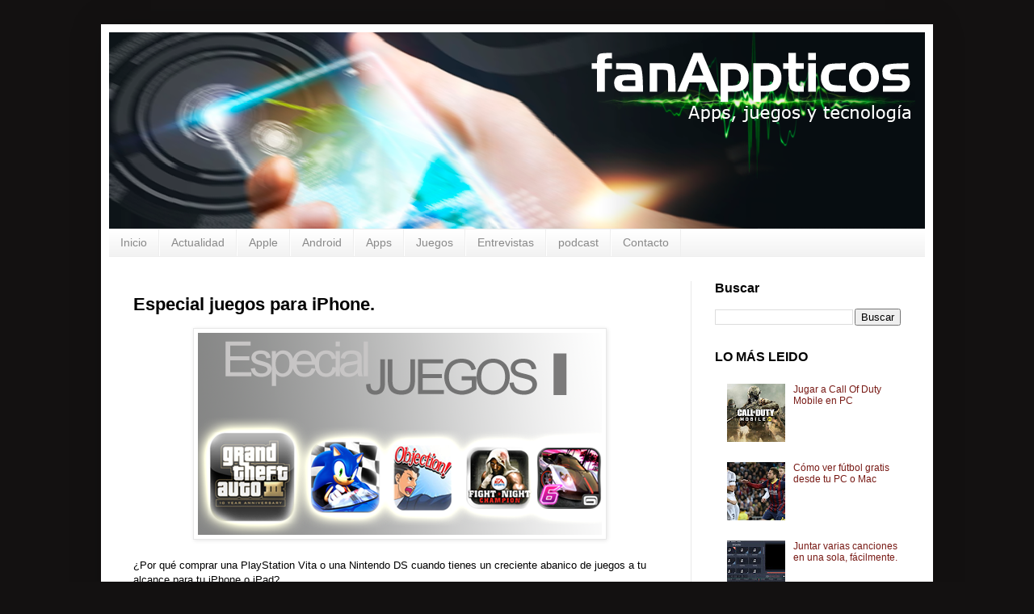

--- FILE ---
content_type: text/html; charset=UTF-8
request_url: http://www.fanappticos.com/2012/05/especial-juegos-para-iphone-i.html
body_size: 20153
content:
<!DOCTYPE html>
<html class='v2' dir='ltr' xmlns='http://www.w3.org/1999/xhtml' xmlns:b='http://www.google.com/2005/gml/b' xmlns:data='http://www.google.com/2005/gml/data' xmlns:expr='http://www.google.com/2005/gml/expr'>
<head>
<link href='https://www.blogger.com/static/v1/widgets/335934321-css_bundle_v2.css' rel='stylesheet' type='text/css'/>
<title>Especial juegos para iPhone. | fanAPPticos</title>
<style type='text/css'>@font-face{font-family:'Open Sans';font-style:normal;font-weight:400;font-stretch:100%;font-display:swap;src:url(//fonts.gstatic.com/s/opensans/v44/memvYaGs126MiZpBA-UvWbX2vVnXBbObj2OVTSKmu0SC55K5gw.woff2)format('woff2');unicode-range:U+0460-052F,U+1C80-1C8A,U+20B4,U+2DE0-2DFF,U+A640-A69F,U+FE2E-FE2F;}@font-face{font-family:'Open Sans';font-style:normal;font-weight:400;font-stretch:100%;font-display:swap;src:url(//fonts.gstatic.com/s/opensans/v44/memvYaGs126MiZpBA-UvWbX2vVnXBbObj2OVTSumu0SC55K5gw.woff2)format('woff2');unicode-range:U+0301,U+0400-045F,U+0490-0491,U+04B0-04B1,U+2116;}@font-face{font-family:'Open Sans';font-style:normal;font-weight:400;font-stretch:100%;font-display:swap;src:url(//fonts.gstatic.com/s/opensans/v44/memvYaGs126MiZpBA-UvWbX2vVnXBbObj2OVTSOmu0SC55K5gw.woff2)format('woff2');unicode-range:U+1F00-1FFF;}@font-face{font-family:'Open Sans';font-style:normal;font-weight:400;font-stretch:100%;font-display:swap;src:url(//fonts.gstatic.com/s/opensans/v44/memvYaGs126MiZpBA-UvWbX2vVnXBbObj2OVTSymu0SC55K5gw.woff2)format('woff2');unicode-range:U+0370-0377,U+037A-037F,U+0384-038A,U+038C,U+038E-03A1,U+03A3-03FF;}@font-face{font-family:'Open Sans';font-style:normal;font-weight:400;font-stretch:100%;font-display:swap;src:url(//fonts.gstatic.com/s/opensans/v44/memvYaGs126MiZpBA-UvWbX2vVnXBbObj2OVTS2mu0SC55K5gw.woff2)format('woff2');unicode-range:U+0307-0308,U+0590-05FF,U+200C-2010,U+20AA,U+25CC,U+FB1D-FB4F;}@font-face{font-family:'Open Sans';font-style:normal;font-weight:400;font-stretch:100%;font-display:swap;src:url(//fonts.gstatic.com/s/opensans/v44/memvYaGs126MiZpBA-UvWbX2vVnXBbObj2OVTVOmu0SC55K5gw.woff2)format('woff2');unicode-range:U+0302-0303,U+0305,U+0307-0308,U+0310,U+0312,U+0315,U+031A,U+0326-0327,U+032C,U+032F-0330,U+0332-0333,U+0338,U+033A,U+0346,U+034D,U+0391-03A1,U+03A3-03A9,U+03B1-03C9,U+03D1,U+03D5-03D6,U+03F0-03F1,U+03F4-03F5,U+2016-2017,U+2034-2038,U+203C,U+2040,U+2043,U+2047,U+2050,U+2057,U+205F,U+2070-2071,U+2074-208E,U+2090-209C,U+20D0-20DC,U+20E1,U+20E5-20EF,U+2100-2112,U+2114-2115,U+2117-2121,U+2123-214F,U+2190,U+2192,U+2194-21AE,U+21B0-21E5,U+21F1-21F2,U+21F4-2211,U+2213-2214,U+2216-22FF,U+2308-230B,U+2310,U+2319,U+231C-2321,U+2336-237A,U+237C,U+2395,U+239B-23B7,U+23D0,U+23DC-23E1,U+2474-2475,U+25AF,U+25B3,U+25B7,U+25BD,U+25C1,U+25CA,U+25CC,U+25FB,U+266D-266F,U+27C0-27FF,U+2900-2AFF,U+2B0E-2B11,U+2B30-2B4C,U+2BFE,U+3030,U+FF5B,U+FF5D,U+1D400-1D7FF,U+1EE00-1EEFF;}@font-face{font-family:'Open Sans';font-style:normal;font-weight:400;font-stretch:100%;font-display:swap;src:url(//fonts.gstatic.com/s/opensans/v44/memvYaGs126MiZpBA-UvWbX2vVnXBbObj2OVTUGmu0SC55K5gw.woff2)format('woff2');unicode-range:U+0001-000C,U+000E-001F,U+007F-009F,U+20DD-20E0,U+20E2-20E4,U+2150-218F,U+2190,U+2192,U+2194-2199,U+21AF,U+21E6-21F0,U+21F3,U+2218-2219,U+2299,U+22C4-22C6,U+2300-243F,U+2440-244A,U+2460-24FF,U+25A0-27BF,U+2800-28FF,U+2921-2922,U+2981,U+29BF,U+29EB,U+2B00-2BFF,U+4DC0-4DFF,U+FFF9-FFFB,U+10140-1018E,U+10190-1019C,U+101A0,U+101D0-101FD,U+102E0-102FB,U+10E60-10E7E,U+1D2C0-1D2D3,U+1D2E0-1D37F,U+1F000-1F0FF,U+1F100-1F1AD,U+1F1E6-1F1FF,U+1F30D-1F30F,U+1F315,U+1F31C,U+1F31E,U+1F320-1F32C,U+1F336,U+1F378,U+1F37D,U+1F382,U+1F393-1F39F,U+1F3A7-1F3A8,U+1F3AC-1F3AF,U+1F3C2,U+1F3C4-1F3C6,U+1F3CA-1F3CE,U+1F3D4-1F3E0,U+1F3ED,U+1F3F1-1F3F3,U+1F3F5-1F3F7,U+1F408,U+1F415,U+1F41F,U+1F426,U+1F43F,U+1F441-1F442,U+1F444,U+1F446-1F449,U+1F44C-1F44E,U+1F453,U+1F46A,U+1F47D,U+1F4A3,U+1F4B0,U+1F4B3,U+1F4B9,U+1F4BB,U+1F4BF,U+1F4C8-1F4CB,U+1F4D6,U+1F4DA,U+1F4DF,U+1F4E3-1F4E6,U+1F4EA-1F4ED,U+1F4F7,U+1F4F9-1F4FB,U+1F4FD-1F4FE,U+1F503,U+1F507-1F50B,U+1F50D,U+1F512-1F513,U+1F53E-1F54A,U+1F54F-1F5FA,U+1F610,U+1F650-1F67F,U+1F687,U+1F68D,U+1F691,U+1F694,U+1F698,U+1F6AD,U+1F6B2,U+1F6B9-1F6BA,U+1F6BC,U+1F6C6-1F6CF,U+1F6D3-1F6D7,U+1F6E0-1F6EA,U+1F6F0-1F6F3,U+1F6F7-1F6FC,U+1F700-1F7FF,U+1F800-1F80B,U+1F810-1F847,U+1F850-1F859,U+1F860-1F887,U+1F890-1F8AD,U+1F8B0-1F8BB,U+1F8C0-1F8C1,U+1F900-1F90B,U+1F93B,U+1F946,U+1F984,U+1F996,U+1F9E9,U+1FA00-1FA6F,U+1FA70-1FA7C,U+1FA80-1FA89,U+1FA8F-1FAC6,U+1FACE-1FADC,U+1FADF-1FAE9,U+1FAF0-1FAF8,U+1FB00-1FBFF;}@font-face{font-family:'Open Sans';font-style:normal;font-weight:400;font-stretch:100%;font-display:swap;src:url(//fonts.gstatic.com/s/opensans/v44/memvYaGs126MiZpBA-UvWbX2vVnXBbObj2OVTSCmu0SC55K5gw.woff2)format('woff2');unicode-range:U+0102-0103,U+0110-0111,U+0128-0129,U+0168-0169,U+01A0-01A1,U+01AF-01B0,U+0300-0301,U+0303-0304,U+0308-0309,U+0323,U+0329,U+1EA0-1EF9,U+20AB;}@font-face{font-family:'Open Sans';font-style:normal;font-weight:400;font-stretch:100%;font-display:swap;src:url(//fonts.gstatic.com/s/opensans/v44/memvYaGs126MiZpBA-UvWbX2vVnXBbObj2OVTSGmu0SC55K5gw.woff2)format('woff2');unicode-range:U+0100-02BA,U+02BD-02C5,U+02C7-02CC,U+02CE-02D7,U+02DD-02FF,U+0304,U+0308,U+0329,U+1D00-1DBF,U+1E00-1E9F,U+1EF2-1EFF,U+2020,U+20A0-20AB,U+20AD-20C0,U+2113,U+2C60-2C7F,U+A720-A7FF;}@font-face{font-family:'Open Sans';font-style:normal;font-weight:400;font-stretch:100%;font-display:swap;src:url(//fonts.gstatic.com/s/opensans/v44/memvYaGs126MiZpBA-UvWbX2vVnXBbObj2OVTS-mu0SC55I.woff2)format('woff2');unicode-range:U+0000-00FF,U+0131,U+0152-0153,U+02BB-02BC,U+02C6,U+02DA,U+02DC,U+0304,U+0308,U+0329,U+2000-206F,U+20AC,U+2122,U+2191,U+2193,U+2212,U+2215,U+FEFF,U+FFFD;}@font-face{font-family:'Open Sans';font-style:normal;font-weight:700;font-stretch:100%;font-display:swap;src:url(//fonts.gstatic.com/s/opensans/v44/memvYaGs126MiZpBA-UvWbX2vVnXBbObj2OVTSKmu0SC55K5gw.woff2)format('woff2');unicode-range:U+0460-052F,U+1C80-1C8A,U+20B4,U+2DE0-2DFF,U+A640-A69F,U+FE2E-FE2F;}@font-face{font-family:'Open Sans';font-style:normal;font-weight:700;font-stretch:100%;font-display:swap;src:url(//fonts.gstatic.com/s/opensans/v44/memvYaGs126MiZpBA-UvWbX2vVnXBbObj2OVTSumu0SC55K5gw.woff2)format('woff2');unicode-range:U+0301,U+0400-045F,U+0490-0491,U+04B0-04B1,U+2116;}@font-face{font-family:'Open Sans';font-style:normal;font-weight:700;font-stretch:100%;font-display:swap;src:url(//fonts.gstatic.com/s/opensans/v44/memvYaGs126MiZpBA-UvWbX2vVnXBbObj2OVTSOmu0SC55K5gw.woff2)format('woff2');unicode-range:U+1F00-1FFF;}@font-face{font-family:'Open Sans';font-style:normal;font-weight:700;font-stretch:100%;font-display:swap;src:url(//fonts.gstatic.com/s/opensans/v44/memvYaGs126MiZpBA-UvWbX2vVnXBbObj2OVTSymu0SC55K5gw.woff2)format('woff2');unicode-range:U+0370-0377,U+037A-037F,U+0384-038A,U+038C,U+038E-03A1,U+03A3-03FF;}@font-face{font-family:'Open Sans';font-style:normal;font-weight:700;font-stretch:100%;font-display:swap;src:url(//fonts.gstatic.com/s/opensans/v44/memvYaGs126MiZpBA-UvWbX2vVnXBbObj2OVTS2mu0SC55K5gw.woff2)format('woff2');unicode-range:U+0307-0308,U+0590-05FF,U+200C-2010,U+20AA,U+25CC,U+FB1D-FB4F;}@font-face{font-family:'Open Sans';font-style:normal;font-weight:700;font-stretch:100%;font-display:swap;src:url(//fonts.gstatic.com/s/opensans/v44/memvYaGs126MiZpBA-UvWbX2vVnXBbObj2OVTVOmu0SC55K5gw.woff2)format('woff2');unicode-range:U+0302-0303,U+0305,U+0307-0308,U+0310,U+0312,U+0315,U+031A,U+0326-0327,U+032C,U+032F-0330,U+0332-0333,U+0338,U+033A,U+0346,U+034D,U+0391-03A1,U+03A3-03A9,U+03B1-03C9,U+03D1,U+03D5-03D6,U+03F0-03F1,U+03F4-03F5,U+2016-2017,U+2034-2038,U+203C,U+2040,U+2043,U+2047,U+2050,U+2057,U+205F,U+2070-2071,U+2074-208E,U+2090-209C,U+20D0-20DC,U+20E1,U+20E5-20EF,U+2100-2112,U+2114-2115,U+2117-2121,U+2123-214F,U+2190,U+2192,U+2194-21AE,U+21B0-21E5,U+21F1-21F2,U+21F4-2211,U+2213-2214,U+2216-22FF,U+2308-230B,U+2310,U+2319,U+231C-2321,U+2336-237A,U+237C,U+2395,U+239B-23B7,U+23D0,U+23DC-23E1,U+2474-2475,U+25AF,U+25B3,U+25B7,U+25BD,U+25C1,U+25CA,U+25CC,U+25FB,U+266D-266F,U+27C0-27FF,U+2900-2AFF,U+2B0E-2B11,U+2B30-2B4C,U+2BFE,U+3030,U+FF5B,U+FF5D,U+1D400-1D7FF,U+1EE00-1EEFF;}@font-face{font-family:'Open Sans';font-style:normal;font-weight:700;font-stretch:100%;font-display:swap;src:url(//fonts.gstatic.com/s/opensans/v44/memvYaGs126MiZpBA-UvWbX2vVnXBbObj2OVTUGmu0SC55K5gw.woff2)format('woff2');unicode-range:U+0001-000C,U+000E-001F,U+007F-009F,U+20DD-20E0,U+20E2-20E4,U+2150-218F,U+2190,U+2192,U+2194-2199,U+21AF,U+21E6-21F0,U+21F3,U+2218-2219,U+2299,U+22C4-22C6,U+2300-243F,U+2440-244A,U+2460-24FF,U+25A0-27BF,U+2800-28FF,U+2921-2922,U+2981,U+29BF,U+29EB,U+2B00-2BFF,U+4DC0-4DFF,U+FFF9-FFFB,U+10140-1018E,U+10190-1019C,U+101A0,U+101D0-101FD,U+102E0-102FB,U+10E60-10E7E,U+1D2C0-1D2D3,U+1D2E0-1D37F,U+1F000-1F0FF,U+1F100-1F1AD,U+1F1E6-1F1FF,U+1F30D-1F30F,U+1F315,U+1F31C,U+1F31E,U+1F320-1F32C,U+1F336,U+1F378,U+1F37D,U+1F382,U+1F393-1F39F,U+1F3A7-1F3A8,U+1F3AC-1F3AF,U+1F3C2,U+1F3C4-1F3C6,U+1F3CA-1F3CE,U+1F3D4-1F3E0,U+1F3ED,U+1F3F1-1F3F3,U+1F3F5-1F3F7,U+1F408,U+1F415,U+1F41F,U+1F426,U+1F43F,U+1F441-1F442,U+1F444,U+1F446-1F449,U+1F44C-1F44E,U+1F453,U+1F46A,U+1F47D,U+1F4A3,U+1F4B0,U+1F4B3,U+1F4B9,U+1F4BB,U+1F4BF,U+1F4C8-1F4CB,U+1F4D6,U+1F4DA,U+1F4DF,U+1F4E3-1F4E6,U+1F4EA-1F4ED,U+1F4F7,U+1F4F9-1F4FB,U+1F4FD-1F4FE,U+1F503,U+1F507-1F50B,U+1F50D,U+1F512-1F513,U+1F53E-1F54A,U+1F54F-1F5FA,U+1F610,U+1F650-1F67F,U+1F687,U+1F68D,U+1F691,U+1F694,U+1F698,U+1F6AD,U+1F6B2,U+1F6B9-1F6BA,U+1F6BC,U+1F6C6-1F6CF,U+1F6D3-1F6D7,U+1F6E0-1F6EA,U+1F6F0-1F6F3,U+1F6F7-1F6FC,U+1F700-1F7FF,U+1F800-1F80B,U+1F810-1F847,U+1F850-1F859,U+1F860-1F887,U+1F890-1F8AD,U+1F8B0-1F8BB,U+1F8C0-1F8C1,U+1F900-1F90B,U+1F93B,U+1F946,U+1F984,U+1F996,U+1F9E9,U+1FA00-1FA6F,U+1FA70-1FA7C,U+1FA80-1FA89,U+1FA8F-1FAC6,U+1FACE-1FADC,U+1FADF-1FAE9,U+1FAF0-1FAF8,U+1FB00-1FBFF;}@font-face{font-family:'Open Sans';font-style:normal;font-weight:700;font-stretch:100%;font-display:swap;src:url(//fonts.gstatic.com/s/opensans/v44/memvYaGs126MiZpBA-UvWbX2vVnXBbObj2OVTSCmu0SC55K5gw.woff2)format('woff2');unicode-range:U+0102-0103,U+0110-0111,U+0128-0129,U+0168-0169,U+01A0-01A1,U+01AF-01B0,U+0300-0301,U+0303-0304,U+0308-0309,U+0323,U+0329,U+1EA0-1EF9,U+20AB;}@font-face{font-family:'Open Sans';font-style:normal;font-weight:700;font-stretch:100%;font-display:swap;src:url(//fonts.gstatic.com/s/opensans/v44/memvYaGs126MiZpBA-UvWbX2vVnXBbObj2OVTSGmu0SC55K5gw.woff2)format('woff2');unicode-range:U+0100-02BA,U+02BD-02C5,U+02C7-02CC,U+02CE-02D7,U+02DD-02FF,U+0304,U+0308,U+0329,U+1D00-1DBF,U+1E00-1E9F,U+1EF2-1EFF,U+2020,U+20A0-20AB,U+20AD-20C0,U+2113,U+2C60-2C7F,U+A720-A7FF;}@font-face{font-family:'Open Sans';font-style:normal;font-weight:700;font-stretch:100%;font-display:swap;src:url(//fonts.gstatic.com/s/opensans/v44/memvYaGs126MiZpBA-UvWbX2vVnXBbObj2OVTS-mu0SC55I.woff2)format('woff2');unicode-range:U+0000-00FF,U+0131,U+0152-0153,U+02BB-02BC,U+02C6,U+02DA,U+02DC,U+0304,U+0308,U+0329,U+2000-206F,U+20AC,U+2122,U+2191,U+2193,U+2212,U+2215,U+FEFF,U+FFFD;}</style>
<style id='page-skin-1' type='text/css'><!--
/*
-----------------------------------------------
Blogger Template Style
Name:     Simple
Designer: Josh Peterson
URL:      www.noaesthetic.com
----------------------------------------------- */
/* Variable definitions
====================
<Variable name="keycolor" description="Main Color" type="color" default="#66bbdd"/>
<Group description="Page Text" selector="body">
<Variable name="body.font" description="Font" type="font"
default="normal normal 12px Arial, Tahoma, Helvetica, FreeSans, sans-serif"/>
<Variable name="body.text.color" description="Text Color" type="color" default="#222222"/>
</Group>
<Group description="Backgrounds" selector=".body-fauxcolumns-outer">
<Variable name="body.background.color" description="Outer Background" type="color" default="#66bbdd"/>
<Variable name="content.background.color" description="Main Background" type="color" default="#ffffff"/>
<Variable name="header.background.color" description="Header Background" type="color" default="transparent"/>
</Group>
<Group description="Links" selector=".main-outer">
<Variable name="link.color" description="Link Color" type="color" default="#2288bb"/>
<Variable name="link.visited.color" description="Visited Color" type="color" default="#888888"/>
<Variable name="link.hover.color" description="Hover Color" type="color" default="#33aaff"/>
</Group>
<Group description="Blog Title" selector=".header h1">
<Variable name="header.font" description="Font" type="font"
default="normal normal 60px Arial, Tahoma, Helvetica, FreeSans, sans-serif"/>
<Variable name="header.text.color" description="Title Color" type="color" default="#3399bb" />
</Group>
<Group description="Blog Description" selector=".header .description">
<Variable name="description.text.color" description="Description Color" type="color"
default="#777777" />
</Group>
<Group description="Tabs Text" selector=".tabs-inner .widget li a">
<Variable name="tabs.font" description="Font" type="font"
default="normal normal 14px Arial, Tahoma, Helvetica, FreeSans, sans-serif"/>
<Variable name="tabs.text.color" description="Text Color" type="color" default="#999999"/>
<Variable name="tabs.selected.text.color" description="Selected Color" type="color" default="#000000"/>
</Group>
<Group description="Tabs Background" selector=".tabs-outer .PageList">
<Variable name="tabs.background.color" description="Background Color" type="color" default="#f5f5f5"/>
<Variable name="tabs.selected.background.color" description="Selected Color" type="color" default="#eeeeee"/>
</Group>
<Group description="Post Title" selector="h3.post-title, .comments h4">
<Variable name="post.title.font" description="Font" type="font"
default="normal normal 22px Arial, Tahoma, Helvetica, FreeSans, sans-serif"/>
</Group>
<Group description="Date Header" selector=".date-header">
<Variable name="date.header.color" description="Text Color" type="color"
default="#000000"/>
<Variable name="date.header.background.color" description="Background Color" type="color"
default="transparent"/>
</Group>
<Group description="Post Footer" selector=".post-footer">
<Variable name="post.footer.text.color" description="Text Color" type="color" default="#666666"/>
<Variable name="post.footer.background.color" description="Background Color" type="color"
default="#f9f9f9"/>
<Variable name="post.footer.border.color" description="Shadow Color" type="color" default="#eeeeee"/>
</Group>
<Group description="Gadgets" selector="h2">
<Variable name="widget.title.font" description="Title Font" type="font"
default="normal bold 11px Arial, Tahoma, Helvetica, FreeSans, sans-serif"/>
<Variable name="widget.title.text.color" description="Title Color" type="color" default="#000000"/>
<Variable name="widget.alternate.text.color" description="Alternate Color" type="color" default="#999999"/>
</Group>
<Group description="Images" selector=".main-inner">
<Variable name="image.background.color" description="Background Color" type="color" default="#ffffff"/>
<Variable name="image.border.color" description="Border Color" type="color" default="#eeeeee"/>
<Variable name="image.text.color" description="Caption Text Color" type="color" default="#000000"/>
</Group>
<Group description="Accents" selector=".content-inner">
<Variable name="body.rule.color" description="Separator Line Color" type="color" default="#eeeeee"/>
<Variable name="tabs.border.color" description="Tabs Border Color" type="color" default="#e8e8e8"/>
</Group>
<Variable name="body.background" description="Body Background" type="background"
color="#131111" default="$(color) none repeat scroll top left"/>
<Variable name="body.background.override" description="Body Background Override" type="string" default=""/>
<Variable name="body.background.gradient.cap" description="Body Gradient Cap" type="url"
default="url(//www.blogblog.com/1kt/simple/gradients_light.png)"/>
<Variable name="body.background.gradient.tile" description="Body Gradient Tile" type="url"
default="url(//www.blogblog.com/1kt/simple/body_gradient_tile_light.png)"/>
<Variable name="content.background.color.selector" description="Content Background Color Selector" type="string" default=".content-inner"/>
<Variable name="content.padding" description="Content Padding" type="length" default="10px"/>
<Variable name="content.padding.horizontal" description="Content Horizontal Padding" type="length" default="10px"/>
<Variable name="content.shadow.spread" description="Content Shadow Spread" type="length" default="40px"/>
<Variable name="content.shadow.spread.webkit" description="Content Shadow Spread (WebKit)" type="length" default="5px"/>
<Variable name="content.shadow.spread.ie" description="Content Shadow Spread (IE)" type="length" default="10px"/>
<Variable name="main.border.width" description="Main Border Width" type="length" default="0"/>
<Variable name="header.background.gradient" description="Header Gradient" type="url" default="none"/>
<Variable name="header.shadow.offset.left" description="Header Shadow Offset Left" type="length" default="-1px"/>
<Variable name="header.shadow.offset.top" description="Header Shadow Offset Top" type="length" default="-1px"/>
<Variable name="header.shadow.spread" description="Header Shadow Spread" type="length" default="1px"/>
<Variable name="header.padding" description="Header Padding" type="length" default="30px"/>
<Variable name="header.border.size" description="Header Border Size" type="length" default="1px"/>
<Variable name="header.bottom.border.size" description="Header Bottom Border Size" type="length" default="1px"/>
<Variable name="header.border.horizontalsize" description="Header Horizontal Border Size" type="length" default="0"/>
<Variable name="description.text.size" description="Description Text Size" type="string" default="140%"/>
<Variable name="tabs.margin.top" description="Tabs Margin Top" type="length" default="0" />
<Variable name="tabs.margin.side" description="Tabs Side Margin" type="length" default="30px" />
<Variable name="tabs.background.gradient" description="Tabs Background Gradient" type="url"
default="url(//www.blogblog.com/1kt/simple/gradients_light.png)"/>
<Variable name="tabs.border.width" description="Tabs Border Width" type="length" default="1px"/>
<Variable name="tabs.bevel.border.width" description="Tabs Bevel Border Width" type="length" default="1px"/>
<Variable name="date.header.padding" description="Date Header Padding" type="string" default="inherit"/>
<Variable name="date.header.letterspacing" description="Date Header Letter Spacing" type="string" default="inherit"/>
<Variable name="date.header.margin" description="Date Header Margin" type="string" default="inherit"/>
<Variable name="post.margin.bottom" description="Post Bottom Margin" type="length" default="25px"/>
<Variable name="image.border.small.size" description="Image Border Small Size" type="length" default="2px"/>
<Variable name="image.border.large.size" description="Image Border Large Size" type="length" default="5px"/>
<Variable name="page.width.selector" description="Page Width Selector" type="string" default=".region-inner"/>
<Variable name="page.width" description="Page Width" type="string" default="auto"/>
<Variable name="main.section.margin" description="Main Section Margin" type="length" default="15px"/>
<Variable name="main.padding" description="Main Padding" type="length" default="15px"/>
<Variable name="main.padding.top" description="Main Padding Top" type="length" default="30px"/>
<Variable name="main.padding.bottom" description="Main Padding Bottom" type="length" default="30px"/>
<Variable name="paging.background"
color="#ffffff"
description="Background of blog paging area" type="background"
default="transparent none no-repeat scroll top center"/>
<Variable name="footer.bevel" description="Bevel border length of footer" type="length" default="0"/>
<Variable name="mobile.background.overlay" description="Mobile Background Overlay" type="string"
default="transparent none repeat scroll top left"/>
<Variable name="mobile.background.size" description="Mobile Background Size" type="string" default="auto"/>
<Variable name="mobile.button.color" description="Mobile Button Color" type="color" default="#ffffff" />
<Variable name="startSide" description="Side where text starts in blog language" type="automatic" default="left"/>
<Variable name="endSide" description="Side where text ends in blog language" type="automatic" default="right"/>
*/
/* Content
----------------------------------------------- */
body, .body-fauxcolumn-outer {
font: normal normal 12px Verdana, Geneva, sans-serif;
color: #000000;
background: #131111 none repeat scroll top left;
/*pxxadding: 0 40px 40px 40px;*/
}
html body .region-inner {
min-width: 0;
max-width: 100%;
width: auto;
}
a:link {
text-decoration:none;
color: #781a15;
}
a:visited {
text-decoration:none;
color: #737373;
}
a:hover {
text-decoration:underline;
color: #ff3213;
}
.body-fauxcolumn-outer .fauxcolumn-inner {
background: transparent none repeat scroll top left;
_background-image: none;
}
.body-fauxcolumn-outer .cap-top {
position: absolute;
z-index: 1;
height: 400px;
width: 100%;
background: #131111 none repeat scroll top left;
}
.body-fauxcolumn-outer .cap-top .cap-left {
width: 100%;
background: transparent none repeat-x scroll top left;
_background-image: none;
}
.content-outer {
-moz-box-shadow: 0 0 40px rgba(0, 0, 0, .15);
-webkit-box-shadow: 0 0 5px rgba(0, 0, 0, .15);
-goog-ms-box-shadow: 0 0 10px #333333;
box-shadow: 0 0 40px rgba(0, 0, 0, .15);
margin-bottom: 1px;
}
.content-inner {
padding: 10px 10px;
}
.content-inner {
background-color: #ffffff;
}
/* Header
----------------------------------------------- */
.header-outer {
background: transparent none repeat-x scroll 0 -400px;
_background-image: none;
}
.Header h1 {
font: normal normal 60px Arial, Tahoma, Helvetica, FreeSans, sans-serif;
color: #8b2529;
text-shadow: -1px -1px 1px rgba(0, 0, 0, .2);
}
.Header h1 a {
color: #8b2529;
}
.Header .description {
font-size: 140%;
color: #585858;
}
.header-inner .Header .titlewrapper {
padding: 22px 30px;
}
.header-inner .Header .descriptionwrapper {
padding: 0 30px;
}
/* Tabs
----------------------------------------------- */
.tabs-inner .section:first-child {
border-top: 1px solid #eeeeee;
}
.tabs-inner .section:first-child ul {
margin-top: -1px;
border-top: 1px solid #eeeeee;
border-left: 0 solid #eeeeee;
border-right: 0 solid #eeeeee;
}
.tabs-inner .widget ul {
background: #efefef url(//www.blogblog.com/1kt/simple/gradients_light.png) repeat-x scroll 0 -800px;
_background-image: none;
border-bottom: 1px solid #eeeeee;
margin-top: 0;
margin-left: -30px;
margin-right: -30px;
}
.tabs-inner .widget li a {
display: inline-block;
padding: .6em 1em;
font: normal normal 14px Arial, Tahoma, Helvetica, FreeSans, sans-serif;
color: #898989;
border-left: 1px solid #ffffff;
border-right: 1px solid #eeeeee;
}
.tabs-inner .widget li:first-child a {
border-left: none;
}
.tabs-inner .widget li.selected a, .tabs-inner .widget li a:hover {
color: #000000;
background-color: #e8e8e8;
text-decoration: none;
}
/* Columns
----------------------------------------------- */
.main-outer {
border-top: 0 solid #e8e8e8;
}
.fauxcolumn-left-outer .fauxcolumn-inner {
border-right: 1px solid #e8e8e8;
}
.fauxcolumn-right-outer .fauxcolumn-inner {
border-left: 1px solid #e8e8e8;
}
/* Headings
----------------------------------------------- */
h2 {
margin: 0 0 1em 0;
font: normal bold 16px Arial, Tahoma, Helvetica, FreeSans, sans-serif;
color: #000000;
}
/* Widgets
----------------------------------------------- */
.widget .zippy {
color: #898989;
text-shadow: 2px 2px 1px rgba(0, 0, 0, .1);
}
.widget .popular-posts ul {
list-style: none;
}
/* Posts
----------------------------------------------- */
.date-header span {
background-color: transparent;
color: #222222;
padding: inherit;
letter-spacing: inherit;
margin: inherit;
}
.main-inner {
padding-top: 30px;
padding-bottom: 30px;
}
.main-inner .column-center-inner {
padding: 0 15px;
}
.main-inner .column-center-inner .section {
margin: 0 15px;
}
.post {
margin: 0 0 25px 0;
}
h3.post-title, .comments h4 {
font: normal bold 22px Verdana, Geneva, sans-serif;
margin: .75em 0 0;
}
.post-body {
font-size: 110%;
line-height: 1.4;
position: relative;
}
.post-body img, .post-body .tr-caption-container, .Profile img, .Image img,
.BlogList .item-thumbnail img {
padding: 2px;
background: #ffffff;
border: 1px solid #e8e8e8;
-moz-box-shadow: 1px 1px 5px rgba(0, 0, 0, .1);
-webkit-box-shadow: 1px 1px 5px rgba(0, 0, 0, .1);
box-shadow: 1px 1px 5px rgba(0, 0, 0, .1);
}
.post-body img, .post-body .tr-caption-container {
padding: 5px;
}
.post-body .tr-caption-container {
color: #222222;
}
.post-body .tr-caption-container img {
padding: 0;
background: transparent;
border: none;
-moz-box-shadow: 0 0 0 rgba(0, 0, 0, .1);
-webkit-box-shadow: 0 0 0 rgba(0, 0, 0, .1);
box-shadow: 0 0 0 rgba(0, 0, 0, .1);
}
.post-header {
margin: 0 0 1.5em;
line-height: 1.6;
font-size: 90%;
}
.post-footer {
margin: 20px -2px 0;
padding: 5px 10px;
color: #292929;
background-color: #f3f3f3;
border-bottom: 1px solid #e8e8e8;
line-height: 1.6;
font-size: 90%;
}
#comments .comment-author {
padding-top: 1.5em;
border-top: 1px solid #e8e8e8;
background-position: 0 1.5em;
}
#comments .comment-author:first-child {
padding-top: 0;
border-top: none;
}
.avatar-image-container {
margin: .2em 0 0;
}
#comments .avatar-image-container img {
border: 1px solid #e8e8e8;
}
/* Comments
----------------------------------------------- */
.comments .comments-content .icon.blog-author {
background-repeat: no-repeat;
background-image: url([data-uri]);
}
.comments .comments-content .loadmore a {
border-top: 1px solid #898989;
border-bottom: 1px solid #898989;
}
.comments .comment-thread.inline-thread {
background-color: #f3f3f3;
}
.comments .continue {
border-top: 2px solid #898989;
}
/* Accents
---------------------------------------------- */
.section-columns td.columns-cell {
border-left: 1px solid #e8e8e8;
}
.blog-pager {
background: transparent none no-repeat scroll top center;
}
.blog-pager-older-link, .home-link,
.blog-pager-newer-link {
background-color: #ffffff;
padding: 5px;
}
.footer-outer {
border-top: 0 dashed #bbbbbb;
}
/* Mobile
----------------------------------------------- */
body.mobile  {
background-size: auto;
}
.mobile .body-fauxcolumn-outer {
background: transparent none repeat scroll top left;
}
.mobile .body-fauxcolumn-outer .cap-top {
background-size: 100% auto;
}
.mobile .content-outer {
-webkit-box-shadow: 0 0 3px rgba(0, 0, 0, .15);
box-shadow: 0 0 3px rgba(0, 0, 0, .15);
}
body.mobile .AdSense {
margin: 0 -40px;
}
.mobile .tabs-inner .widget ul {
margin-left: 0;
margin-right: 0;
}
.mobile .post {
margin: 0;
}
.mobile .main-inner .column-center-inner .section {
margin: 0;
}
.mobile .date-header span {
padding: 0.1em 10px;
margin: 0 -10px;
}
.mobile h3.post-title {
margin: 0;
}
.mobile .blog-pager {
background: transparent none no-repeat scroll top center;
}
.mobile .footer-outer {
border-top: none;
}
.mobile .main-inner, .mobile .footer-inner {
background-color: #ffffff;
}
.mobile-index-contents {
color: #000000;
}
.mobile-link-button {
background-color: #781a15;
}
.mobile-link-button a:link, .mobile-link-button a:visited {
color: #ffffff;
}
.mobile .tabs-inner .section:first-child {
border-top: none;
}
.mobile .tabs-inner .PageList .widget-content {
background-color: #e8e8e8;
color: #000000;
border-top: 1px solid #eeeeee;
border-bottom: 1px solid #eeeeee;
}
.mobile .tabs-inner .PageList .widget-content .pagelist-arrow {
border-left: 1px solid #eeeeee;
}
.tabs-inner .widget ul#icbabdrop {
text-align: center;
}

--></style>
<style id='template-skin-1' type='text/css'><!--
body {
min-width: 1030px;
}
.content-outer, .content-fauxcolumn-outer, .region-inner {
min-width: 1030px;
max-width: 1030px;
_width: 1030px;
}
.main-inner .columns {
padding-left: 0;
padding-right: 290px;
}
.main-inner .fauxcolumn-center-outer {
left: 0;
right: 290px;
/* IE6 does not respect left and right together */
_width: expression(this.parentNode.offsetWidth -
parseInt("0") -
parseInt("290px") + 'px');
}
.main-inner .fauxcolumn-left-outer {
width: 0;
}
.main-inner .fauxcolumn-right-outer {
width: 290px;
}
.main-inner .column-left-outer {
width: 0;
right: 100%;
margin-left: -0;
}
.main-inner .column-right-outer {
width: 290px;
margin-right: -290px;
}
#layout {
min-width: 0;
}
#layout .content-outer {
min-width: 0;
width: 800px;
}
#layout .region-inner {
min-width: 0;
width: auto;
}
--></style>
<script type='text/javascript'>
        (function(i,s,o,g,r,a,m){i['GoogleAnalyticsObject']=r;i[r]=i[r]||function(){
        (i[r].q=i[r].q||[]).push(arguments)},i[r].l=1*new Date();a=s.createElement(o),
        m=s.getElementsByTagName(o)[0];a.async=1;a.src=g;m.parentNode.insertBefore(a,m)
        })(window,document,'script','https://www.google-analytics.com/analytics.js','ga');
        ga('create', 'UA-30039160-1', 'auto', 'blogger');
        ga('blogger.send', 'pageview');
      </script>
<link href='https://www.blogger.com/dyn-css/authorization.css?targetBlogID=2032305955033562339&amp;zx=e9c3be53-4f38-4a34-af74-f162d2619bcc' media='none' onload='if(media!=&#39;all&#39;)media=&#39;all&#39;' rel='stylesheet'/><noscript><link href='https://www.blogger.com/dyn-css/authorization.css?targetBlogID=2032305955033562339&amp;zx=e9c3be53-4f38-4a34-af74-f162d2619bcc' rel='stylesheet'/></noscript>
<meta name='google-adsense-platform-account' content='ca-host-pub-1556223355139109'/>
<meta name='google-adsense-platform-domain' content='blogspot.com'/>

<script async src="https://pagead2.googlesyndication.com/pagead/js/adsbygoogle.js?client=ca-pub-9765271523363292&host=ca-host-pub-1556223355139109" crossorigin="anonymous"></script>

<!-- data-ad-client=ca-pub-9765271523363292 -->

</head>
<body class='loading'>
<div class='navbar no-items section' id='navbar' name='Barra de navegación'>
</div>
<div class='body-fauxcolumns'>
<div class='fauxcolumn-outer body-fauxcolumn-outer'>
<div class='cap-top'>
<div class='cap-left'></div>
<div class='cap-right'></div>
</div>
<div class='fauxborder-left'>
<div class='fauxborder-right'></div>
<div class='fauxcolumn-inner'>
</div>
</div>
<div class='cap-bottom'>
<div class='cap-left'></div>
<div class='cap-right'></div>
</div>
</div>
</div>
<div class='content'>
<div class='content-fauxcolumns'>
<div class='fauxcolumn-outer content-fauxcolumn-outer'>
<div class='cap-top'>
<div class='cap-left'></div>
<div class='cap-right'></div>
</div>
<div class='fauxborder-left'>
<div class='fauxborder-right'></div>
<div class='fauxcolumn-inner'>
</div>
</div>
<div class='cap-bottom'>
<div class='cap-left'></div>
<div class='cap-right'></div>
</div>
</div>
</div>
<div class='content-outer'>
<div class='content-cap-top cap-top'>
<div class='cap-left'></div>
<div class='cap-right'></div>
</div>
<div class='fauxborder-left content-fauxborder-left'>
<div class='fauxborder-right content-fauxborder-right'></div>
<div class='content-inner'>
<header>
<div class='header-outer'>
<div class='header-cap-top cap-top'>
<div class='cap-left'></div>
<div class='cap-right'></div>
</div>
<div class='fauxborder-left header-fauxborder-left'>
<div class='fauxborder-right header-fauxborder-right'></div>
<div class='region-inner header-inner'>
<div class='header section' id='header' name='Cabecera'><div class='widget Header' data-version='1' id='Header1'>
<div id='header-inner'>
<a href='http://www.fanappticos.com/' style='display: block'>
<img alt='fanAPPticos' height='243px; ' id='Header1_headerimg' src='https://blogger.googleusercontent.com/img/b/R29vZ2xl/AVvXsEjPCjYp8rwFiPLkPKmuVmR-xC_5VPgVn6z6RFF1i131rwtfZB1zxl76wPV46yNJ0rB14l9B5EB2jfTwNtylKX4VCzOB8WdOa1NkNg6VcuWhf8D7uJ4Q2qIbHKE1AntKbP3h8gccxrDAZ79o/s1600/fanAppticos2.png' style='display: block' width='1010px; '/>
</a>
</div>
</div></div>
</div>
</div>
<div class='header-cap-bottom cap-bottom'>
<div class='cap-left'></div>
<div class='cap-right'></div>
</div>
</div>
</header>
<div class='tabs-outer'>
<div class='tabs-cap-top cap-top'>
<div class='cap-left'></div>
<div class='cap-right'></div>
</div>
<div class='fauxborder-left tabs-fauxborder-left'>
<div class='fauxborder-right tabs-fauxborder-right'></div>
<div class='region-inner tabs-inner'>
<div class='tabs section' id='crosscol' name='Multicolumnas'><div class='widget HTML' data-version='1' id='HTML1'>
<h2 class='title'>
Menu
</h2>
<div class='widget-content'>
<ul id="icbabdrop">
  <li><a href="http://www.fanappticos.com/">Inicio</a></li>
  <li><a href="http://www.fanappticos.com/search/label/actualidad">Actualidad</a></li>
  <li><a href="http://www.fanappticos.com/search/label/apple">Apple</a></li>
  <li><a href="http://www.fanappticos.com/search/label/android">Android</a></li>
  <li><a href="http://www.fanappticos.com/search/label/apps">Apps</a></li>
  <li><a href="http://www.fanappticos.com/search/label/juegos">Juegos</a></li>
  <li><a href="http://www.fanappticos.com/search/label/entrevistas">Entrevistas</a></li>
<li><a href="http://www.fanappticos.com/search/label/podcast">podcast</a></li>
  <li><a href="http://www.fanappticos.com/p/loading.html">Contacto</a></li>  
</ul>
</div>
<div class='clear'></div>
</div></div>
<div class='tabs no-items section' id='crosscol-overflow' name='Cross-Column 2'></div>
</div>
</div>
<div class='tabs-cap-bottom cap-bottom'>
<div class='cap-left'></div>
<div class='cap-right'></div>
</div>
</div>
<div class='main-outer'>
<div class='main-cap-top cap-top'>
<div class='cap-left'></div>
<div class='cap-right'></div>
</div>
<div class='fauxborder-left main-fauxborder-left'>
<div class='fauxborder-right main-fauxborder-right'></div>
<div class='region-inner main-inner'>
<div class='columns fauxcolumns'>
<div class='fauxcolumn-outer fauxcolumn-center-outer'>
<div class='cap-top'>
<div class='cap-left'></div>
<div class='cap-right'></div>
</div>
<div class='fauxborder-left'>
<div class='fauxborder-right'></div>
<div class='fauxcolumn-inner'>
</div>
</div>
<div class='cap-bottom'>
<div class='cap-left'></div>
<div class='cap-right'></div>
</div>
</div>
<div class='fauxcolumn-outer fauxcolumn-left-outer'>
<div class='cap-top'>
<div class='cap-left'></div>
<div class='cap-right'></div>
</div>
<div class='fauxborder-left'>
<div class='fauxborder-right'></div>
<div class='fauxcolumn-inner'>
</div>
</div>
<div class='cap-bottom'>
<div class='cap-left'></div>
<div class='cap-right'></div>
</div>
</div>
<div class='fauxcolumn-outer fauxcolumn-right-outer'>
<div class='cap-top'>
<div class='cap-left'></div>
<div class='cap-right'></div>
</div>
<div class='fauxborder-left'>
<div class='fauxborder-right'></div>
<div class='fauxcolumn-inner'>
</div>
</div>
<div class='cap-bottom'>
<div class='cap-left'></div>
<div class='cap-right'></div>
</div>
</div>
<!-- corrects IE6 width calculation -->
<div class='columns-inner'>
<div class='column-center-outer'>
<div class='column-center-inner'>
<div class='main section' id='main' name='Principal'><div class='widget Blog' data-version='1' id='Blog1'>
<div class='blog-posts hfeed'>

                                        <div class="date-outer">
                                      

                                        <div class="date-posts">
                                      
<div class='post-outer'>
<div class='post hentry uncustomized-post-template' itemprop='blogPost' itemscope='itemscope' itemtype='http://schema.org/BlogPosting'>
<meta content='https://blogger.googleusercontent.com/img/b/R29vZ2xl/AVvXsEjLHvxfhk6OYwWpSCzeHui7iO9ZLwj1x1Dis5gYQ04M7H1bjf-Hno0uPQOJ9ZMUs6Zg6cKhgInA6gYW8ylLMZOTFx1YXkjnz3q606k5S-a6K_rWHy6HhHM6HjnWbAam-1IBJVfaeDyCOUyt/s1600/juegos-iPhone.png' itemprop='image_url'/>
<meta content='2032305955033562339' itemprop='blogId'/>
<meta content='8282799980219842453' itemprop='postId'/>
<a name='8282799980219842453'></a>
<h3 class='post-title entry-title' itemprop='name'>
Especial juegos para iPhone.
</h3>
<div class='post-header'>
<div class='post-header-line-1'></div>
</div>
<div class='post-body entry-content' id='post-body-8282799980219842453' itemprop='articleBody'>
<div dir="ltr" style="text-align: left;" trbidi="on">
<div class="separator" style="clear: both; text-align: center;">
<a href="https://blogger.googleusercontent.com/img/b/R29vZ2xl/AVvXsEjLHvxfhk6OYwWpSCzeHui7iO9ZLwj1x1Dis5gYQ04M7H1bjf-Hno0uPQOJ9ZMUs6Zg6cKhgInA6gYW8ylLMZOTFx1YXkjnz3q606k5S-a6K_rWHy6HhHM6HjnWbAam-1IBJVfaeDyCOUyt/s1600/juegos-iPhone.png" imageanchor="1" style="margin-left: 1em; margin-right: 1em;"><img alt="juegos para iphone" border="0" src="https://blogger.googleusercontent.com/img/b/R29vZ2xl/AVvXsEjLHvxfhk6OYwWpSCzeHui7iO9ZLwj1x1Dis5gYQ04M7H1bjf-Hno0uPQOJ9ZMUs6Zg6cKhgInA6gYW8ylLMZOTFx1YXkjnz3q606k5S-a6K_rWHy6HhHM6HjnWbAam-1IBJVfaeDyCOUyt/s1600/juegos-iPhone.png" title="juegos para iphone" /></a></div>
<div class="separator" style="clear: both; text-align: center;">
<br /></div>
&#191;Por qué comprar una PlayStation Vita o una Nintendo DS cuando tienes un creciente abanico de juegos a tu alcance para tu iPhone o iPad?<br />
<br />
En esta primera edición, comentaremos algunos juegos esenciales para tu iPhone y que te van a proporcionar horas y horas de diversión.<br />
<br />
<a name="more"></a><br />
<div class="separator" style="clear: both; text-align: center;">
<a href="https://blogger.googleusercontent.com/img/b/R29vZ2xl/AVvXsEiuxIuOCEBKRkHK_guL7jXLB_HocaGYIPMbQ_vc8KxbGx9Fx1YHbrRKm2hFjOj0vLEG2WIlDoxKqBEHuuaz-HeB5zWsQhicPP3vDFNo1JbRP_JePtoJWG37JaJPCSEne_4tgXyMVocAt6cG/s1600/Captura+de+pantalla+2012-05-01+a+las+23.37.34.png" imageanchor="1" style="margin-left: 1em; margin-right: 1em;"><img alt="Grand theft auto para iphone" border="0" height="313" src="https://blogger.googleusercontent.com/img/b/R29vZ2xl/AVvXsEiuxIuOCEBKRkHK_guL7jXLB_HocaGYIPMbQ_vc8KxbGx9Fx1YHbrRKm2hFjOj0vLEG2WIlDoxKqBEHuuaz-HeB5zWsQhicPP3vDFNo1JbRP_JePtoJWG37JaJPCSEne_4tgXyMVocAt6cG/s320/Captura+de+pantalla+2012-05-01+a+las+23.37.34.png" title="Grand theft auto para iphone" width="320" /></a></div>
<br />
<br />
El gran clásico vuelve ahora en HD, con toda su diversión y no tiene nada que envidiar a otras versiones de PSP:<br />
<br />
<div class="separator" style="clear: both; text-align: center;">
<a href="https://blogger.googleusercontent.com/img/b/R29vZ2xl/AVvXsEgfIPhUztPpyCsouZYFMviQagbrGjV5UzTSrtWm7DK_rwJhyl9ORH_47o0bcJ5AtDx2_MNT5M3BYam33E4gODyt5FibozZqzXg_sOvESkEn-YihlLXbkOjdBGpp3j5c6zTmUAcE9K1AT68O/s1600/Captura+de+pantalla+2012-05-01+a+las+23.37.51.png" imageanchor="1" style="margin-left: 1em; margin-right: 1em;"><img alt="Grand theft auto para iphone" border="0" height="267" src="https://blogger.googleusercontent.com/img/b/R29vZ2xl/AVvXsEgfIPhUztPpyCsouZYFMviQagbrGjV5UzTSrtWm7DK_rwJhyl9ORH_47o0bcJ5AtDx2_MNT5M3BYam33E4gODyt5FibozZqzXg_sOvESkEn-YihlLXbkOjdBGpp3j5c6zTmUAcE9K1AT68O/s400/Captura+de+pantalla+2012-05-01+a+las+23.37.51.png" title="Grand theft auto para iphone" width="400" /></a></div>
<br />
<br />
Rockstar ha hecho una conversión perfecta, quizás tendremos <b>cierta dificultad a la hora de conducir</b>, pero con un poco de práctica te harás con él en poco tiempo.<br />
<br />
<div class="separator" style="clear: both; text-align: center;">
<a href="https://blogger.googleusercontent.com/img/b/R29vZ2xl/AVvXsEhLNh8OQLot0XmMRTim5jJbhhMxnH-kkW8bPxDGiEIc3tp2dx9FOAbxLO7XO5JpE5hJiWjffoZ1fDTy6gXB8SY1VWrX4hGyCt2ost9jDXlSUWNUrJD4CEvcNt2YfOQ73d4Ej9cx0Swkx5o4/s1600/Captura+de+pantalla+2012-05-01+a+las+23.38.05.png" imageanchor="1" style="margin-left: 1em; margin-right: 1em;"><img border="0" height="266" src="https://blogger.googleusercontent.com/img/b/R29vZ2xl/AVvXsEhLNh8OQLot0XmMRTim5jJbhhMxnH-kkW8bPxDGiEIc3tp2dx9FOAbxLO7XO5JpE5hJiWjffoZ1fDTy6gXB8SY1VWrX4hGyCt2ost9jDXlSUWNUrJD4CEvcNt2YfOQ73d4Ej9cx0Swkx5o4/s400/Captura+de+pantalla+2012-05-01+a+las+23.38.05.png" width="400" /></a></div>
<br />
<br />
La diferencia con una posible versión para PSP es mínima. Si vas a comprarte algún juego para tu iPhone, <b>grand theft auto 3</b>&nbsp;tendría que ser una de tus primeras opciones.<br />
<br />
&#191;Y cuanto espacio ocupa? <b>solo 469MB</b><br />
<br />
Variado, largo y con total libertad por <b>3,99&#8364; </b>en <a href="http://itunes.apple.com/es/app/grand-theft-auto-3/id479662730?mt=8">iTunes</a><br />
<br />
<br />
<br />
<br />
<div style="text-align: center;">
<span style="background-color: white; color: #474747; font-family: 'Lucida Grande', 'Lucida Sans Unicode', Arial, Verdana, sans-serif; font-size: 22px; font-weight: bold; line-height: 28px;">Phoenix Wright: Ace Attorney</span></div>
<br />
<div class="separator" style="clear: both; text-align: center;">
<a href="https://blogger.googleusercontent.com/img/b/R29vZ2xl/AVvXsEgYyumfzcJXLP6OSgIQ39xZTT-NyZAGV86ZqReHK7T-E48g_F6i86aXWcQ_nINx1alEkL8iq8VAKLfyo54fIHz25ThJnckw84PY0szZp05FKOx5elGbzXfvxyyKWYArrvfSKVSZPRuLwGRj/s1600/Ace.jpg" imageanchor="1" style="margin-left: 1em; margin-right: 1em;"><img border="0" height="400" src="https://blogger.googleusercontent.com/img/b/R29vZ2xl/AVvXsEgYyumfzcJXLP6OSgIQ39xZTT-NyZAGV86ZqReHK7T-E48g_F6i86aXWcQ_nINx1alEkL8iq8VAKLfyo54fIHz25ThJnckw84PY0szZp05FKOx5elGbzXfvxyyKWYArrvfSKVSZPRuLwGRj/s400/Ace.jpg" width="400" /></a></div>
<br />
<br />
&#191;Has soñado con ser un fiero abogado?<br />
Puedes hacerlo con este clásico superventas de Nintendo DS: Investiga, acosa a los testigos y descubre la verdad acompañando al gran abogado Phoenix Wright.<br />
<br />
<div class="separator" style="clear: both; text-align: center;">
<a href="https://blogger.googleusercontent.com/img/b/R29vZ2xl/AVvXsEjaMNzcE31yXeBjmQfTx16oY2xBbgd6Ll0OJKRXlDCCQ5tTy2e2K4fSWw-yO4xOX1smTUgI5nmDgtP7h-2eC3cznCyjK-G96vrXeJ6SN_IaBM6mJR328gs00ahTjiZoiIRnjCfufZ00qIwm/s1600/Captura+de+pantalla+2012-05-01+a+las+23.27.46.png" imageanchor="1" style="margin-left: 1em; margin-right: 1em;"><img border="0" height="400" src="https://blogger.googleusercontent.com/img/b/R29vZ2xl/AVvXsEjaMNzcE31yXeBjmQfTx16oY2xBbgd6Ll0OJKRXlDCCQ5tTy2e2K4fSWw-yO4xOX1smTUgI5nmDgtP7h-2eC3cznCyjK-G96vrXeJ6SN_IaBM6mJR328gs00ahTjiZoiIRnjCfufZ00qIwm/s400/Captura+de+pantalla+2012-05-01+a+las+23.27.46.png" width="270" /></a></div>
<div class="separator" style="clear: both; text-align: center;">
<br /></div>
El juego <b>está en perfecto castellano</b> y nos promete varios casos que nos mantendrán enganchados a nuestro iPhone hasta resolverlos.<br />
<br />
<table align="center" cellpadding="0" cellspacing="0" class="tr-caption-container" style="margin-left: auto; margin-right: auto; text-align: center;"><tbody>
<tr><td style="text-align: center;"><a href="https://blogger.googleusercontent.com/img/b/R29vZ2xl/AVvXsEgO1tAki_CZPEQo3Uf5ZGS3vHO-IcfV7m_s0o0RK8FI0Xv01Fh9nM33hiWwrfmIjaE3J9zWcpBFRbsXpya7VuvN-AHTDIBl4NOcX11LqXxk97bRBTwM1MuGYyoThIeo-IE_oi8t5vBtXa33/s1600/ace+attorney.jpg" imageanchor="1" style="margin-left: auto; margin-right: auto;"><img border="0" height="400" src="https://blogger.googleusercontent.com/img/b/R29vZ2xl/AVvXsEgO1tAki_CZPEQo3Uf5ZGS3vHO-IcfV7m_s0o0RK8FI0Xv01Fh9nM33hiWwrfmIjaE3J9zWcpBFRbsXpya7VuvN-AHTDIBl4NOcX11LqXxk97bRBTwM1MuGYyoThIeo-IE_oi8t5vBtXa33/s400/ace+attorney.jpg" width="266" /></a></td></tr>
<tr><td class="tr-caption" style="text-align: center;">Un fiscal terrible te va amargar de lo lindo.</td></tr>
</tbody></table>
<div class="separator" style="clear: both; text-align: center;">
<br /></div>
Con una bonita estética manga, una trama absorbente y una dificultad que irá creciendo conforme avancemos, este juego nos dejará un buen sabor de boca.<br />
<br />
Su precio 3,99&#8364; y con un peso de <b>91,7MB</b> disponible en <a href="http://itunes.apple.com/es/app/phoenix-wright-ace-attorney/id372166015?mt=8">iTunes</a><br />
<br />
<br />
<br />
<br />
<div style="text-align: center;">
<span style="background-color: white; color: #474747; font-family: 'Lucida Grande', 'Lucida Sans Unicode', Arial, Verdana, sans-serif; font-size: 22px; font-weight: bold; line-height: 28px;">Sonic &amp; SEGA All-Stars Racing</span></div>
<div style="text-align: center;">
<span style="background-color: white; color: #474747; font-family: 'Lucida Grande', 'Lucida Sans Unicode', Arial, Verdana, sans-serif; font-size: 22px; font-weight: bold; line-height: 28px;"><br /></span></div>
<div class="separator" style="clear: both; text-align: center;">
<a href="https://blogger.googleusercontent.com/img/b/R29vZ2xl/AVvXsEidMe5Ucgfl6lCAyud2SJcDMj3hLu9bEm-x_a3qy-kE20ac1_tI_IDTQMNSakWOuh3AkG6a0RX_DCUo7rArGIRIC_4X1KCDoDa-LZMEiawGIux_2R38PHwkPchLcCZUx_a0Aptn-EPEb392/s1600/Captura+de+pantalla+2012-05-01+a+las+23.34.01.png" imageanchor="1" style="margin-left: 1em; margin-right: 1em;"><img border="0" height="400" src="https://blogger.googleusercontent.com/img/b/R29vZ2xl/AVvXsEidMe5Ucgfl6lCAyud2SJcDMj3hLu9bEm-x_a3qy-kE20ac1_tI_IDTQMNSakWOuh3AkG6a0RX_DCUo7rArGIRIC_4X1KCDoDa-LZMEiawGIux_2R38PHwkPchLcCZUx_a0Aptn-EPEb392/s400/Captura+de+pantalla+2012-05-01+a+las+23.34.01.png" width="393" /></a></div>
<div class="separator" style="clear: both; text-align: center;">
<br /></div>
<div class="separator" style="clear: both; text-align: left;">
A falta de <b>Mario Kart</b> en tu iPhone, Sonic y sus colegas se montan unas alocadas carreras, donde podrás competir con tus amigos o individualmente en varios campeonatos.</div>
<div class="separator" style="clear: both; text-align: left;">
<br /></div>
<div class="separator" style="clear: both; text-align: center;">
<a href="https://blogger.googleusercontent.com/img/b/R29vZ2xl/AVvXsEhtOaKhW3soKbLEaqzTPEdA8B3ZEA6UtV0lZBsvi8hyphenhyphenwm77BbY_P4NQLR4oiHn9Du9UTteKLrCD1pLEyJs7pUbJMFyCzphyphenhyphen1ne93KV3JC2vcWvzsF6LVco3WRBFNfJIkUGitXqMEH-9UR7T/s1600/Captura+de+pantalla+2012-05-01+a+las+23.34.09.png" imageanchor="1" style="margin-left: 1em; margin-right: 1em;"><img border="0" height="275" src="https://blogger.googleusercontent.com/img/b/R29vZ2xl/AVvXsEhtOaKhW3soKbLEaqzTPEdA8B3ZEA6UtV0lZBsvi8hyphenhyphenwm77BbY_P4NQLR4oiHn9Du9UTteKLrCD1pLEyJs7pUbJMFyCzphyphenhyphen1ne93KV3JC2vcWvzsF6LVco3WRBFNfJIkUGitXqMEH-9UR7T/s400/Captura+de+pantalla+2012-05-01+a+las+23.34.09.png" width="400" /></a></div>
<div class="separator" style="clear: both; text-align: left;">
<br /></div>
<div class="separator" style="clear: both; text-align: left;">
<span style="font-family: Times, 'Times New Roman', serif;">Los controles son cómodos, los gráficos sobresalientes y con una buena banda sonora &#191;Qué más se puede pedir?</span></div>
<div class="separator" style="clear: both; text-align: left;">
<span style="font-family: Times, 'Times New Roman', serif;"><br /></span></div>
<div class="separator" style="clear: both; text-align: left;">
<span style="font-family: Times, 'Times New Roman', serif;">Se irán uniendo personajes entrañables de SEGA, conforme vayas acumulando puntos y ganando carreras.</span></div>
<div class="separator" style="clear: both; text-align: left;">
<span style="font-family: Times, 'Times New Roman', serif;"><br /></span></div>
<div class="separator" style="clear: both; text-align: left;">
<span style="font-family: Times, 'Times New Roman', serif;">Un tamaño de 293MB y un precio de 1,59&#8364;, disponible en <a href="http://itunes.apple.com/es/app/sonic-sega-all-stars-racing/id429208823?mt=8">iTunes</a></span></div>
<div class="separator" style="clear: both; text-align: left;">
<br /></div>
<div class="separator" style="clear: both; text-align: left;">
<br /></div>
<div class="separator" style="clear: both; text-align: left;">
<br /></div>
<div class="separator" style="clear: both; text-align: left;">
<br /></div>
<div class="separator" style="clear: both; text-align: center;">
<span style="background-color: white; color: #474747; font-family: 'Lucida Grande', 'Lucida Sans Unicode', Arial, Verdana, sans-serif; font-size: 22px; font-weight: bold; line-height: 28px;">Asphalt 6: Adrenaline</span></div>
<div class="separator" style="clear: both; text-align: left;">
<br /></div>
<div class="separator" style="clear: both; text-align: center;">
<a href="https://blogger.googleusercontent.com/img/b/R29vZ2xl/AVvXsEgHzBXIVxkw5R_6bcDpr0VtFo_OIx5ksNo1TPt-JByZs3AZ2E0ICgHly4Kp9bXhrMl1eA6nmjotKHeVPepgJ_MO4lkHsef_sxnm3kIcTBnL0dGSic-MHNbfBVnGMD5gtdp-9olowlK4A5oL/s1600/Captura+de+pantalla+2012-05-01+a+las+23.35.22.png" imageanchor="1" style="margin-left: 1em; margin-right: 1em;"><img border="0" height="389" src="https://blogger.googleusercontent.com/img/b/R29vZ2xl/AVvXsEgHzBXIVxkw5R_6bcDpr0VtFo_OIx5ksNo1TPt-JByZs3AZ2E0ICgHly4Kp9bXhrMl1eA6nmjotKHeVPepgJ_MO4lkHsef_sxnm3kIcTBnL0dGSic-MHNbfBVnGMD5gtdp-9olowlK4A5oL/s400/Captura+de+pantalla+2012-05-01+a+las+23.35.22.png" width="400" /></a></div>
<div class="separator" style="clear: both; text-align: left;">
<br /></div>
<div style="text-align: left;">
<span style="font-family: Times, 'Times New Roman', serif; line-height: 28px;">Los chicos de GameLoft están creando escuela con la saga de carreras&nbsp;<b>Asphalt: </b>La sexta entrega nos ofrece calidad, horas de diversión y ahora está disponible a un precio increíble de <b>0,79&#8364;</b></span></div>
<div style="text-align: left;">
<span style="font-family: Times, 'Times New Roman', serif;"><span style="line-height: 28px;"><br /></span></span></div>
<div class="separator" style="clear: both; text-align: center;">
<a href="https://blogger.googleusercontent.com/img/b/R29vZ2xl/AVvXsEgLC1fEmAyQM6qs_czPDYVV-KVi1RKDNOlrc6KGi85FnpP_j2gPl_vhSjM3hpeHwqoQJY5m3l-o8hZxcWMxjGdWkIzcYzzCThUfSlsMVLEY7U59YfqnXvI04cH60e_idv-_LlvSPAEuda-0/s1600/Captura+de+pantalla+2012-05-01+a+las+23.35.35.png" imageanchor="1" style="margin-left: 1em; margin-right: 1em;"><img border="0" height="272" src="https://blogger.googleusercontent.com/img/b/R29vZ2xl/AVvXsEgLC1fEmAyQM6qs_czPDYVV-KVi1RKDNOlrc6KGi85FnpP_j2gPl_vhSjM3hpeHwqoQJY5m3l-o8hZxcWMxjGdWkIzcYzzCThUfSlsMVLEY7U59YfqnXvI04cH60e_idv-_LlvSPAEuda-0/s400/Captura+de+pantalla+2012-05-01+a+las+23.35.35.png" width="400" /></a></div>
<div class="separator" style="clear: both; text-align: center;">
<br /></div>
<div style="text-align: left;">
<span style="font-family: Times, 'Times New Roman', serif;"><span style="line-height: 28px;">Configura tu coche, gana campeonatos y destroza a tus rivales en pruebas de todo tipo...</span></span><br />
<span style="font-family: Times, 'Times New Roman', serif;"><span style="line-height: 28px;"><br /></span></span>
<br />
<table align="center" cellpadding="0" cellspacing="0" class="tr-caption-container" style="margin-left: auto; margin-right: auto; text-align: center;"><tbody>
<tr><td style="text-align: center;"><a href="https://blogger.googleusercontent.com/img/b/R29vZ2xl/AVvXsEiv9qdLKI8Sv6_MmuAC3dQyUJnYTxg-ssyaX8vENGH22mabKayTUaZqQbn3mBqZ9pRar6Iln0159pxgnNENFFvthSPQwN9kVGRFJaoWh_qCQt_kBNv5RonZ7cT_q8qfNnMx5VRhd36W9CaY/s1600/Captura+de+pantalla+2012-05-01+a+las+23.35.45.png" imageanchor="1" style="margin-left: auto; margin-right: auto;"><img border="0" height="272" src="https://blogger.googleusercontent.com/img/b/R29vZ2xl/AVvXsEiv9qdLKI8Sv6_MmuAC3dQyUJnYTxg-ssyaX8vENGH22mabKayTUaZqQbn3mBqZ9pRar6Iln0159pxgnNENFFvthSPQwN9kVGRFJaoWh_qCQt_kBNv5RonZ7cT_q8qfNnMx5VRhd36W9CaY/s400/Captura+de+pantalla+2012-05-01+a+las+23.35.45.png" width="400" /></a></td></tr>
<tr><td class="tr-caption" style="text-align: center;">Gráficos alucinantes</td></tr>
</tbody></table>
<span style="font-family: Times, 'Times New Roman', serif;"><span style="line-height: 28px;"><br /></span></span></div>
<div style="text-align: left;">
<span style="font-family: Times, 'Times New Roman', serif; line-height: 28px;">Con las últimas actualizaciones se han incluido modelos tan exclusivos como el <b>ferrari enzo.</b></span><br />
<span style="font-family: Times, 'Times New Roman', serif; line-height: 28px;">No te lo puedes perder si no lo tienes, la experiencia multijugador es muy buena, aparte de que está Disponible para iPad y Mac con lo cual, podrás competir facilmente.</span></div>
<div style="text-align: left;">
<span style="font-family: Times, 'Times New Roman', serif; line-height: 28px;">Su tamaño es de 804MB a <b>0,79&#8364;</b> y disponible en <a href="http://itunes.apple.com/es/app/asphalt-6-adrenaline/id400973408?mt=8">iTunes</a></span></div>
<div style="text-align: left;">
<span style="font-family: Times, 'Times New Roman', serif;"><br /></span></div>
<div style="text-align: left;">
<span style="font-family: Times, 'Times New Roman', serif;"><br /></span></div>
<div style="text-align: left;">
<span style="font-family: Times, 'Times New Roman', serif;"><br /></span></div>
<div style="text-align: center;">
<span style="background-color: white; color: #474747; font-family: 'Lucida Grande', 'Lucida Sans Unicode', Arial, Verdana, sans-serif; font-size: 22px; font-weight: bold; line-height: 28px;">Fight Night Champion</span></div>
<div style="text-align: center;">
<span style="background-color: white; color: #474747; font-family: 'Lucida Grande', 'Lucida Sans Unicode', Arial, Verdana, sans-serif; font-size: 22px; font-weight: bold; line-height: 28px;"><br /></span></div>
<div class="separator" style="clear: both; text-align: center;">
<a href="https://blogger.googleusercontent.com/img/b/R29vZ2xl/AVvXsEhwcHsty4gpOQ8Ap8HiLW7Op2VLjobDUjhXivM0-Rii8yKZhNuzMg5dE6NQoJSRzSBy_6g2TFLsd6aXjb1yKUXvpaekq9YBwhSwSoYjA3NPZeV7W9z5_W1CDG4g8t8Xk7E47wsuzpvBEWIL/s1600/Captura+de+pantalla+2012-05-01+a+las+23.43.50.png" imageanchor="1" style="margin-left: 1em; margin-right: 1em;"><img border="0" height="395" src="https://blogger.googleusercontent.com/img/b/R29vZ2xl/AVvXsEhwcHsty4gpOQ8Ap8HiLW7Op2VLjobDUjhXivM0-Rii8yKZhNuzMg5dE6NQoJSRzSBy_6g2TFLsd6aXjb1yKUXvpaekq9YBwhSwSoYjA3NPZeV7W9z5_W1CDG4g8t8Xk7E47wsuzpvBEWIL/s400/Captura+de+pantalla+2012-05-01+a+las+23.43.50.png" width="400" /></a></div>
<div style="text-align: center;">
<span style="background-color: white; color: #474747; font-family: 'Lucida Grande', 'Lucida Sans Unicode', Arial, Verdana, sans-serif; font-size: 22px; font-weight: bold; line-height: 28px;"><br /></span></div>
<div style="text-align: left;">
<span style="font-family: Times, 'Times New Roman', serif; line-height: 28px;">Diversión a raudales, es lo que promete este juego de boxeo.&nbsp;</span></div>
<div style="text-align: left;">
<span style="font-family: Times, 'Times New Roman', serif; line-height: 28px;">Podrás jugar con grandes leyendas del ring, con un estilo claramente arcade.</span></div>
<div style="text-align: left;">
<span style="font-family: Times, 'Times New Roman', serif;"><span style="line-height: 28px;"><br /></span></span></div>
<div class="separator" style="clear: both; text-align: center;">
<a href="https://blogger.googleusercontent.com/img/b/R29vZ2xl/AVvXsEjU-MQ8a9Q3qNlXhTLpz115pyAGhZo85GpvwwkxeZ6h9AgkexJbRaNWmx9jF6c1BiocZC0DYWfauHimh_7W2nlUgJV8oGymdDpoUxuY8e2fqDcfgo13ZgMP_nUgNT-PpImi5QMR0mbm0RbH/s1600/fight-night-champions-ios-1.jpg" imageanchor="1" style="margin-left: 1em; margin-right: 1em;"><img border="0" height="266" src="https://blogger.googleusercontent.com/img/b/R29vZ2xl/AVvXsEjU-MQ8a9Q3qNlXhTLpz115pyAGhZo85GpvwwkxeZ6h9AgkexJbRaNWmx9jF6c1BiocZC0DYWfauHimh_7W2nlUgJV8oGymdDpoUxuY8e2fqDcfgo13ZgMP_nUgNT-PpImi5QMR0mbm0RbH/s400/fight-night-champions-ios-1.jpg" width="400" /></a></div>
<div class="separator" style="clear: both; text-align: center;">
<br /></div>
<div style="text-align: left;">
<span style="font-family: Times, 'Times New Roman', serif;"><span style="line-height: 28px;"><br /></span></span></div>
<div style="text-align: left;">
<div style="text-align: left;">
<span style="font-family: Times, 'Times New Roman', serif;">Hacerte con el control del juego es rapidísimo: Podrás dar golpes con efecto y esquivar a tu rival sin problemas.</span></div>
</div>
<div style="text-align: left;">
<span style="font-family: Times, 'Times New Roman', serif;"><br /></span></div>
<table align="center" cellpadding="0" cellspacing="0" class="tr-caption-container" style="margin-left: auto; margin-right: auto; text-align: center;"><tbody>
<tr><td style="text-align: center;"><a href="https://blogger.googleusercontent.com/img/b/R29vZ2xl/AVvXsEg8ZCucs_rlVwhfHrPMtuPdbmoJUh3WlM-OXp6jJI4DscF2Q_bWB8e1Ga-8bwmP2Eeoe-P9GrIy4fl4oVA16lDv1-z6-PqNPvutUmJqD_BvwkvjnHk0woJjdrdCSA2EOh-3IfDoCJ3epSwY/s1600/ipad-fight-night-champion-1.jpg" imageanchor="1" style="margin-left: auto; margin-right: auto;"><img border="0" height="266" src="https://blogger.googleusercontent.com/img/b/R29vZ2xl/AVvXsEg8ZCucs_rlVwhfHrPMtuPdbmoJUh3WlM-OXp6jJI4DscF2Q_bWB8e1Ga-8bwmP2Eeoe-P9GrIy4fl4oVA16lDv1-z6-PqNPvutUmJqD_BvwkvjnHk0woJjdrdCSA2EOh-3IfDoCJ3epSwY/s400/ipad-fight-night-champion-1.jpg" width="400" /></a></td></tr>
<tr><td class="tr-caption" style="text-align: center;">Pobre Pacquiao</td></tr>
</tbody></table>
<div style="text-align: left;">
<span style="font-family: Times, 'Times New Roman', serif;"><br /></span></div>
<div style="text-align: left;">
<span style="font-family: Times, 'Times New Roman', serif;"><br /></span></div>
<div style="text-align: left;">
<span style="font-family: Times, 'Times New Roman', serif;">Modos de juego, campeonatos para aburrir y con unos gráficos dignos de la mejor consola portátil.</span></div>
<div style="text-align: left;">
<span style="font-family: Times, 'Times New Roman', serif;"><br /></span></div>
<div style="text-align: left;">
<span style="font-family: Times, 'Times New Roman', serif;">En perfecto castellano, con un tamaño de 388MB y a un precio de<b> 3,99&#8364; </b>disponible en <a href="http://itunes.apple.com/es/app/fight-night-champion-by-ea/id419242349?mt=8">iTunes</a></span></div>
<div style="text-align: left;">
<span style="font-family: Times, 'Times New Roman', serif;"><br /></span></div>
<div style="text-align: left;">
<span style="font-family: Times, 'Times New Roman', serif;"><br /></span></div>
<div style="text-align: left;">
<span style="font-family: Times, 'Times New Roman', serif;">&#161;Esperamos que los disfrutéis!</span><br />
<span style="font-family: Times, 'Times New Roman', serif;"><br /></span>
<span style="font-family: Times, 'Times New Roman', serif;"><br /></span>
<span style="color: #93c47d; font-family: Verdana, sans-serif; font-size: large;"><i>TE PUEDE INTERESAR:</i></span><br />
<br />
<a href="http://www.fanappticos.com/2012/12/trucos-y-consejos-para-clash-of-clans.html" target="_blank"><span style="font-size: large;">Trucos y consejos para Clash Of Clans</span></a></div>
<div style="text-align: left;">
<span style="font-family: Times, 'Times New Roman', serif;"><span style="font-size: large; line-height: 28px;"><a href="http://www.fanappticos.com/2015/12/secretos-vitales-para-clash-of-clans.html" target="_blank"><br /></a></span></span>
<span style="font-family: Times, 'Times New Roman', serif;"><span style="font-size: large; line-height: 28px;"><a href="http://www.fanappticos.com/2015/12/secretos-vitales-para-clash-of-clans.html" target="_blank">Secretos para Clash Of Clans</a></span></span></div>
</div>
<div style='clear: both;'></div>
</div>
<div class='post-footer'>
<div class='post-footer-line post-footer-line-1'>
<span class='post-author vcard'>
</span>
<span class='post-timestamp'>
</span>
<span class='reaction-buttons'>
</span>
<span class='post-comment-link'>
</span>
<span class='post-backlinks post-comment-link'>
</span>
<span class='post-icons'>
<span class='item-control blog-admin pid-1421065968'>
<a href='https://www.blogger.com/post-edit.g?blogID=2032305955033562339&postID=8282799980219842453&from=pencil' title='Editar entrada'>
<img alt='' class='icon-action' height='18' src='//img2.blogblog.com/img/icon18_edit_allbkg.gif' width='18'/>
</a>
</span>
</span>
<div class='post-share-buttons goog-inline-block'>
<a class='goog-inline-block share-button sb-email' href='https://www.blogger.com/share-post.g?blogID=2032305955033562339&postID=8282799980219842453&target=email' target='_blank' title='Enviar por correo electrónico'>
<span class='share-button-link-text'>
Enviar por correo electrónico
</span>
</a>
<a class='goog-inline-block share-button sb-blog' href='https://www.blogger.com/share-post.g?blogID=2032305955033562339&postID=8282799980219842453&target=blog' onclick='window.open(this.href, "_blank", "height=270,width=475"); return false;' target='_blank' title='Escribe un blog'>
<span class='share-button-link-text'>
Escribe un blog
</span>
</a>
<a class='goog-inline-block share-button sb-twitter' href='https://www.blogger.com/share-post.g?blogID=2032305955033562339&postID=8282799980219842453&target=twitter' target='_blank' title='Compartir en X'>
<span class='share-button-link-text'>
Compartir en X
</span>
</a>
<a class='goog-inline-block share-button sb-facebook' href='https://www.blogger.com/share-post.g?blogID=2032305955033562339&postID=8282799980219842453&target=facebook' onclick='window.open(this.href, "_blank", "height=430,width=640"); return false;' target='_blank' title='Compartir con Facebook'>
<span class='share-button-link-text'>
Compartir con Facebook
</span>
</a>
<a class='goog-inline-block share-button sb-pinterest' href='https://www.blogger.com/share-post.g?blogID=2032305955033562339&postID=8282799980219842453&target=pinterest' target='_blank' title='Compartir en Pinterest'>
<span class='share-button-link-text'>
Compartir en Pinterest
</span>
</a>
</div>
</div>
<div class='post-footer-line post-footer-line-2'>
<span class='post-labels'>
Tags
<a href='http://www.fanappticos.com/search/label/apps' rel='tag'>
apps
</a>

                                              ,
                                            
<a href='http://www.fanappticos.com/search/label/diversi%C3%B3n' rel='tag'>
diversión
</a>

                                              ,
                                            
<a href='http://www.fanappticos.com/search/label/iOS' rel='tag'>
iOS
</a>

                                              ,
                                            
<a href='http://www.fanappticos.com/search/label/Iphone' rel='tag'>
Iphone
</a>

                                              ,
                                            
<a href='http://www.fanappticos.com/search/label/juegos' rel='tag'>
juegos
</a>

                                              ,
                                            
<a href='http://www.fanappticos.com/search/label/juegos%20esenciales' rel='tag'>
juegos esenciales
</a>

                                              ,
                                            
<a href='http://www.fanappticos.com/search/label/ocio' rel='tag'>
ocio
</a>
</span>
</div>
<div class='post-footer-line post-footer-line-3'>
<span class='post-location'>
</span>
</div>
</div>
</div>
<div class='comments' id='comments'>
<a name='comments'></a>
<h4>
No hay comentarios
                                      :
                                    </h4>
<div id='Blog1_comments-block-wrapper'>
<dl class='avatar-comment-indent' id='comments-block'>
</dl>
</div>
<p class='comment-footer'>
<div class='comment-form'>
<a name='comment-form'></a>
<h4 id='comment-post-message'>
Publicar un comentario
</h4>
<p>
</p>
<a href='https://www.blogger.com/comment/frame/2032305955033562339?po=8282799980219842453&hl=es&saa=85391&origin=http://www.fanappticos.com' id='comment-editor-src'></a>
<iframe allowtransparency='true' class='blogger-iframe-colorize blogger-comment-from-post' frameborder='0' height='410' id='comment-editor' name='comment-editor' src='' width='100%'></iframe>
<!--Can't find substitution for tag [post.friendConnectJs]-->
<script src='https://www.blogger.com/static/v1/jsbin/1345082660-comment_from_post_iframe.js' type='text/javascript'></script>
<script type='text/javascript'>
                                    BLOG_CMT_createIframe('https://www.blogger.com/rpc_relay.html');
                                  </script>
</div>
</p>
<div id='backlinks-container'>
<div id='Blog1_backlinks-container'>
</div>
</div>
</div>
</div>

                                      </div></div>
                                    
</div>
<div class='blog-pager' id='blog-pager'>
<span id='blog-pager-newer-link'>
<a class='blog-pager-newer-link' href='http://www.fanappticos.com/2012/05/haciendo-mas-trampas-en-apalabrados.html' id='Blog1_blog-pager-newer-link' title='Entrada más reciente'>
Entrada más reciente
</a>
</span>
<span id='blog-pager-older-link'>
<a class='blog-pager-older-link' href='http://www.fanappticos.com/2012/04/biit-escucha-toda-la-musica-que-quieras.html' id='Blog1_blog-pager-older-link' title='Entrada antigua'>
Entrada antigua
</a>
</span>
<a class='home-link' href='http://www.fanappticos.com/'>
Inicio
</a>
</div>
<div class='clear'></div>
<div class='post-feeds'>
<div class='feed-links'>
Suscribirse a:
<a class='feed-link' href='http://www.fanappticos.com/feeds/8282799980219842453/comments/default' target='_blank' type='application/atom+xml'>
Enviar comentarios
                                      (
                                      Atom
                                      )
                                    </a>
</div>
</div>
</div></div>
</div>
</div>
<div class='column-left-outer'>
<div class='column-left-inner'>
<aside>
</aside>
</div>
</div>
<div class='column-right-outer'>
<div class='column-right-inner'>
<aside>
<div class='sidebar section' id='sidebar-right-1'>
<div class='widget BlogSearch' data-version='1' id='BlogSearch1'>
<h2 class='title'>Buscar</h2>
<div class='widget-content'>
<div id='BlogSearch1_form'>
<form action='http://www.fanappticos.com/search' class='gsc-search-box' target='_top'>
<table cellpadding='0' cellspacing='0' class='gsc-search-box'>
<tbody>
<tr>
<td class='gsc-input'>
<input autocomplete='off' class='gsc-input' name='q' size='10' title='search' type='text' value=''/>
</td>
<td class='gsc-search-button'>
<input class='gsc-search-button' title='search' type='submit' value='Buscar'/>
</td>
</tr>
</tbody>
</table>
</form>
</div>
</div>
<div class='clear'></div>
</div><div class='widget PopularPosts' data-version='1' id='PopularPosts2'>
<h2>
LO MÁS LEIDO
</h2>
<div class='widget-content popular-posts'>
<ul>
<li>
<div class='item-thumbnail-only'>
<div class='item-thumbnail'>
<a href='http://www.fanappticos.com/2019/10/jugar-call-of-duty-mobile-en-pc.html' target='_blank'>
<img alt='' border='0' height='72' src='https://blogger.googleusercontent.com/img/b/R29vZ2xl/AVvXsEiM1z6VSyRJFfWmKMhk05co53ycONljxoJ1SRE12FJbBeRfH0gnwNNWvyS49Gt_vkJ7eoQUzwdC2O2iZlkej3IWSFeoprKryNTMdPHVkLXDL8jEYRV30-WD4NaImVpJCRCgRUgMw5Mf6lm-/s72-c/callofdutymobilejugarPC.png' width='72'/>
</a>
</div>
<div class='item-title'>
<a href='http://www.fanappticos.com/2019/10/jugar-call-of-duty-mobile-en-pc.html'>
Jugar a Call Of Duty Mobile en PC
</a>
</div>
</div>
<div style='clear: both;'></div>
</li>
<li>
<div class='item-thumbnail-only'>
<div class='item-thumbnail'>
<a href='http://www.fanappticos.com/2014/01/como-ver-el-levante-fc-barcelona-gratis.html' target='_blank'>
<img alt='' border='0' height='72' src='https://blogger.googleusercontent.com/img/b/R29vZ2xl/AVvXsEgNv4LLX8398gFlyFrU2KhGgoYfKARyYMJNF2UFFa5FFpcKki8WAgXpWVy8xlCBwRtyh_LDcOhWUlReBQuy5YKmXNQHDJwAg1jRsIxQRA9WcFYGHLe06_FAclBGF9t10b1gSXbcKL-Vf9mW/s72-c/Captura+de+pantalla+2015-12-08+a+las+19.38.52.png' width='72'/>
</a>
</div>
<div class='item-title'>
<a href='http://www.fanappticos.com/2014/01/como-ver-el-levante-fc-barcelona-gratis.html'>
Cómo ver fútbol gratis desde tu PC o Mac
</a>
</div>
</div>
<div style='clear: both;'></div>
</li>
<li>
<div class='item-thumbnail-only'>
<div class='item-thumbnail'>
<a href='http://www.fanappticos.com/2017/10/unir-mp3-canciones-facil-programa-editor-video.html' target='_blank'>
<img alt='' border='0' height='72' src='https://blogger.googleusercontent.com/img/b/R29vZ2xl/AVvXsEh1C0018h3Sra7QGTFnl0MlQWJRB9U-KAIwR8Bj-jBaqlWXoqjUl6TZQysrtaB6AijkI_JD2a4AIOWa4lQlvGsMwj91kTD0emVvt3GoxLgd5056GiVoP-7-SYqiHBQArif0FHd4HwhSVP4H/s72-c/editor-unir-mp3-video-programa-facil.JPG' width='72'/>
</a>
</div>
<div class='item-title'>
<a href='http://www.fanappticos.com/2017/10/unir-mp3-canciones-facil-programa-editor-video.html'>
Juntar varias canciones en una sola, fácilmente.
</a>
</div>
</div>
<div style='clear: both;'></div>
</li>
<li>
<div class='item-thumbnail-only'>
<div class='item-thumbnail'>
<a href='http://www.fanappticos.com/2018/08/sere-millonario-el-simulador-de-loteria-primitiva-euromillones-bonoloto.html' target='_blank'>
<img alt='' border='0' height='72' src='https://blogger.googleusercontent.com/img/b/R29vZ2xl/AVvXsEhn5uOMMWWgOaSkCp5jYLyAVP8czbEcVQmnzB78O5ZsxCtCSNuHzTQJm1mdW0z_m87tqwLCXoNrlxDWBiq2Sxun-dTP_PWRs9HCdCnfqoE0lIrccJMSlbk7eVm0sDPCfTrqJntnGVHgeFK-/s72-c/simulador-de-loteria-primitiva.jpg' width='72'/>
</a>
</div>
<div class='item-title'>
<a href='http://www.fanappticos.com/2018/08/sere-millonario-el-simulador-de-loteria-primitiva-euromillones-bonoloto.html'>
&#191;Seré millonario? El simulador de lotería que te dice cuando te tocará (o no).
</a>
</div>
</div>
<div style='clear: both;'></div>
</li>
<li>
<div class='item-thumbnail-only'>
<div class='item-thumbnail'>
<a href='http://www.fanappticos.com/2019/09/facebook-bloquea-cancela-pagina-apelar-monetizar.html' target='_blank'>
<img alt='' border='0' height='72' src='https://blogger.googleusercontent.com/img/b/R29vZ2xl/AVvXsEjh9D_kAnHOuv88WzVVZ2Nc7QQlom96aWyjlQdmTp1zlNCwBmDJpRUoJdyDJMYXTG_N5kocWkP7YFemPeFD3N1uCZAo5eRpSjzBFdaiVk2bfJlOzw5tHaWH38nv4S1dECW2vdYlgvOAilqd/s72-c/Facebook-bloquea-tu-pagina-likes-seguidores.jpg' width='72'/>
</a>
</div>
<div class='item-title'>
<a href='http://www.fanappticos.com/2019/09/facebook-bloquea-cancela-pagina-apelar-monetizar.html'>
Facebook puede limitar el alcance de tus publicaciones y anular tu página y no puedes hacer nada por evitarlo.
</a>
</div>
</div>
<div style='clear: both;'></div>
</li>
<li>
<div class='item-thumbnail-only'>
<div class='item-thumbnail'>
<a href='http://www.fanappticos.com/2018/02/como-hacer-una-newsletter-mailing-web.html' target='_blank'>
<img alt='' border='0' height='72' src='https://blogger.googleusercontent.com/img/b/R29vZ2xl/AVvXsEj9p7FDlsZRu1FJh90hkR_IqaHBljYNT07vEuQdePVZ0steR_b2ky_3Y0eCNgil14ZPd2v8LJ1_z8KC4tELFtHKRukkeip73owjVB6AyNtf1NbyuoxUEoREoziScuf-d28EsO0sFChcFbEt/s72-c/Hacer-newsletter-web-empresa.png' width='72'/>
</a>
</div>
<div class='item-title'>
<a href='http://www.fanappticos.com/2018/02/como-hacer-una-newsletter-mailing-web.html'>
Como hacer una newsletter de calidad para tu web o negocio.
</a>
</div>
</div>
<div style='clear: both;'></div>
</li>
</ul>
<div class='clear'></div>
</div>
</div><div class='widget Image' data-version='1' id='Image1'>
<h2>Recomendamos</h2>
<div class='widget-content'>
<a href='https://underbrain.com'>
<img alt='Recomendamos' height='350' id='Image1_img' src='https://blogger.googleusercontent.com/img/b/R29vZ2xl/AVvXsEj0OAAkKraab0jmuiet7WUh4DD9aFsVrwzIpQjmP1KxjIxckUt1sD6yHKcRjyVSwPTQwgooRrK0PlMqIHu9e3TGRgTUdGHbIPrwykiOkYYtJQgHjk6P-DSPu85xliLy9OM522ZtoatU66o2/s1600/underbrain.jpeg' width='250'/>
</a>
<br/>
<span class='caption'>&nbsp;</span>
</div>
<div class='clear'></div>
</div><div class='widget BlogArchive' data-version='1' id='BlogArchive1'>
<h2>
HISTORIAL DE ARTÍCULOS
</h2>
<div class='widget-content'>
<div id='ArchiveList'>
<div id='BlogArchive1_ArchiveList'>
<ul class='hierarchy'>
<li class='archivedate collapsed'>
<a class='toggle' href='javascript:void(0)'>
<span class='zippy'>

              &#9658;&#160;
              <script async='async' crossorigin='anonymous' src='https://pagead2.googlesyndication.com/pagead/js/adsbygoogle.js?client=ca-pub-9765271523363292'></script>
</span>
</a>
<a class='post-count-link' href='http://www.fanappticos.com/2019/'>
2019
</a>
<span class='post-count' dir='ltr'>
                (
                5
                )
              </span>
<ul class='hierarchy'>
<li class='archivedate collapsed'>
<a class='toggle' href='javascript:void(0)'>
<span class='zippy'>

              &#9658;&#160;
              <script async='async' crossorigin='anonymous' src='https://pagead2.googlesyndication.com/pagead/js/adsbygoogle.js?client=ca-pub-9765271523363292'></script>
</span>
</a>
<a class='post-count-link' href='http://www.fanappticos.com/2019/10/'>
octubre
</a>
<span class='post-count' dir='ltr'>
                (
                1
                )
              </span>
</li>
</ul>
<ul class='hierarchy'>
<li class='archivedate collapsed'>
<a class='toggle' href='javascript:void(0)'>
<span class='zippy'>

              &#9658;&#160;
              <script async='async' crossorigin='anonymous' src='https://pagead2.googlesyndication.com/pagead/js/adsbygoogle.js?client=ca-pub-9765271523363292'></script>
</span>
</a>
<a class='post-count-link' href='http://www.fanappticos.com/2019/09/'>
septiembre
</a>
<span class='post-count' dir='ltr'>
                (
                2
                )
              </span>
</li>
</ul>
<ul class='hierarchy'>
<li class='archivedate collapsed'>
<a class='toggle' href='javascript:void(0)'>
<span class='zippy'>

              &#9658;&#160;
              <script async='async' crossorigin='anonymous' src='https://pagead2.googlesyndication.com/pagead/js/adsbygoogle.js?client=ca-pub-9765271523363292'></script>
</span>
</a>
<a class='post-count-link' href='http://www.fanappticos.com/2019/03/'>
marzo
</a>
<span class='post-count' dir='ltr'>
                (
                1
                )
              </span>
</li>
</ul>
<ul class='hierarchy'>
<li class='archivedate collapsed'>
<a class='toggle' href='javascript:void(0)'>
<span class='zippy'>

              &#9658;&#160;
              <script async='async' crossorigin='anonymous' src='https://pagead2.googlesyndication.com/pagead/js/adsbygoogle.js?client=ca-pub-9765271523363292'></script>
</span>
</a>
<a class='post-count-link' href='http://www.fanappticos.com/2019/01/'>
enero
</a>
<span class='post-count' dir='ltr'>
                (
                1
                )
              </span>
</li>
</ul>
</li>
</ul>
<ul class='hierarchy'>
<li class='archivedate collapsed'>
<a class='toggle' href='javascript:void(0)'>
<span class='zippy'>

              &#9658;&#160;
              <script async='async' crossorigin='anonymous' src='https://pagead2.googlesyndication.com/pagead/js/adsbygoogle.js?client=ca-pub-9765271523363292'></script>
</span>
</a>
<a class='post-count-link' href='http://www.fanappticos.com/2018/'>
2018
</a>
<span class='post-count' dir='ltr'>
                (
                38
                )
              </span>
<ul class='hierarchy'>
<li class='archivedate collapsed'>
<a class='toggle' href='javascript:void(0)'>
<span class='zippy'>

              &#9658;&#160;
              <script async='async' crossorigin='anonymous' src='https://pagead2.googlesyndication.com/pagead/js/adsbygoogle.js?client=ca-pub-9765271523363292'></script>
</span>
</a>
<a class='post-count-link' href='http://www.fanappticos.com/2018/11/'>
noviembre
</a>
<span class='post-count' dir='ltr'>
                (
                1
                )
              </span>
</li>
</ul>
<ul class='hierarchy'>
<li class='archivedate collapsed'>
<a class='toggle' href='javascript:void(0)'>
<span class='zippy'>

              &#9658;&#160;
              <script async='async' crossorigin='anonymous' src='https://pagead2.googlesyndication.com/pagead/js/adsbygoogle.js?client=ca-pub-9765271523363292'></script>
</span>
</a>
<a class='post-count-link' href='http://www.fanappticos.com/2018/10/'>
octubre
</a>
<span class='post-count' dir='ltr'>
                (
                1
                )
              </span>
</li>
</ul>
<ul class='hierarchy'>
<li class='archivedate collapsed'>
<a class='toggle' href='javascript:void(0)'>
<span class='zippy'>

              &#9658;&#160;
              <script async='async' crossorigin='anonymous' src='https://pagead2.googlesyndication.com/pagead/js/adsbygoogle.js?client=ca-pub-9765271523363292'></script>
</span>
</a>
<a class='post-count-link' href='http://www.fanappticos.com/2018/08/'>
agosto
</a>
<span class='post-count' dir='ltr'>
                (
                6
                )
              </span>
</li>
</ul>
<ul class='hierarchy'>
<li class='archivedate collapsed'>
<a class='toggle' href='javascript:void(0)'>
<span class='zippy'>

              &#9658;&#160;
              <script async='async' crossorigin='anonymous' src='https://pagead2.googlesyndication.com/pagead/js/adsbygoogle.js?client=ca-pub-9765271523363292'></script>
</span>
</a>
<a class='post-count-link' href='http://www.fanappticos.com/2018/07/'>
julio
</a>
<span class='post-count' dir='ltr'>
                (
                1
                )
              </span>
</li>
</ul>
<ul class='hierarchy'>
<li class='archivedate collapsed'>
<a class='toggle' href='javascript:void(0)'>
<span class='zippy'>

              &#9658;&#160;
              <script async='async' crossorigin='anonymous' src='https://pagead2.googlesyndication.com/pagead/js/adsbygoogle.js?client=ca-pub-9765271523363292'></script>
</span>
</a>
<a class='post-count-link' href='http://www.fanappticos.com/2018/06/'>
junio
</a>
<span class='post-count' dir='ltr'>
                (
                1
                )
              </span>
</li>
</ul>
<ul class='hierarchy'>
<li class='archivedate collapsed'>
<a class='toggle' href='javascript:void(0)'>
<span class='zippy'>

              &#9658;&#160;
              <script async='async' crossorigin='anonymous' src='https://pagead2.googlesyndication.com/pagead/js/adsbygoogle.js?client=ca-pub-9765271523363292'></script>
</span>
</a>
<a class='post-count-link' href='http://www.fanappticos.com/2018/05/'>
mayo
</a>
<span class='post-count' dir='ltr'>
                (
                4
                )
              </span>
</li>
</ul>
<ul class='hierarchy'>
<li class='archivedate collapsed'>
<a class='toggle' href='javascript:void(0)'>
<span class='zippy'>

              &#9658;&#160;
              <script async='async' crossorigin='anonymous' src='https://pagead2.googlesyndication.com/pagead/js/adsbygoogle.js?client=ca-pub-9765271523363292'></script>
</span>
</a>
<a class='post-count-link' href='http://www.fanappticos.com/2018/03/'>
marzo
</a>
<span class='post-count' dir='ltr'>
                (
                8
                )
              </span>
</li>
</ul>
<ul class='hierarchy'>
<li class='archivedate collapsed'>
<a class='toggle' href='javascript:void(0)'>
<span class='zippy'>

              &#9658;&#160;
              <script async='async' crossorigin='anonymous' src='https://pagead2.googlesyndication.com/pagead/js/adsbygoogle.js?client=ca-pub-9765271523363292'></script>
</span>
</a>
<a class='post-count-link' href='http://www.fanappticos.com/2018/02/'>
febrero
</a>
<span class='post-count' dir='ltr'>
                (
                10
                )
              </span>
</li>
</ul>
<ul class='hierarchy'>
<li class='archivedate collapsed'>
<a class='toggle' href='javascript:void(0)'>
<span class='zippy'>

              &#9658;&#160;
              <script async='async' crossorigin='anonymous' src='https://pagead2.googlesyndication.com/pagead/js/adsbygoogle.js?client=ca-pub-9765271523363292'></script>
</span>
</a>
<a class='post-count-link' href='http://www.fanappticos.com/2018/01/'>
enero
</a>
<span class='post-count' dir='ltr'>
                (
                6
                )
              </span>
</li>
</ul>
</li>
</ul>
<ul class='hierarchy'>
<li class='archivedate collapsed'>
<a class='toggle' href='javascript:void(0)'>
<span class='zippy'>

              &#9658;&#160;
              <script async='async' crossorigin='anonymous' src='https://pagead2.googlesyndication.com/pagead/js/adsbygoogle.js?client=ca-pub-9765271523363292'></script>
</span>
</a>
<a class='post-count-link' href='http://www.fanappticos.com/2017/'>
2017
</a>
<span class='post-count' dir='ltr'>
                (
                93
                )
              </span>
<ul class='hierarchy'>
<li class='archivedate collapsed'>
<a class='toggle' href='javascript:void(0)'>
<span class='zippy'>

              &#9658;&#160;
              <script async='async' crossorigin='anonymous' src='https://pagead2.googlesyndication.com/pagead/js/adsbygoogle.js?client=ca-pub-9765271523363292'></script>
</span>
</a>
<a class='post-count-link' href='http://www.fanappticos.com/2017/12/'>
diciembre
</a>
<span class='post-count' dir='ltr'>
                (
                7
                )
              </span>
</li>
</ul>
<ul class='hierarchy'>
<li class='archivedate collapsed'>
<a class='toggle' href='javascript:void(0)'>
<span class='zippy'>

              &#9658;&#160;
              <script async='async' crossorigin='anonymous' src='https://pagead2.googlesyndication.com/pagead/js/adsbygoogle.js?client=ca-pub-9765271523363292'></script>
</span>
</a>
<a class='post-count-link' href='http://www.fanappticos.com/2017/11/'>
noviembre
</a>
<span class='post-count' dir='ltr'>
                (
                8
                )
              </span>
</li>
</ul>
<ul class='hierarchy'>
<li class='archivedate collapsed'>
<a class='toggle' href='javascript:void(0)'>
<span class='zippy'>

              &#9658;&#160;
              <script async='async' crossorigin='anonymous' src='https://pagead2.googlesyndication.com/pagead/js/adsbygoogle.js?client=ca-pub-9765271523363292'></script>
</span>
</a>
<a class='post-count-link' href='http://www.fanappticos.com/2017/10/'>
octubre
</a>
<span class='post-count' dir='ltr'>
                (
                10
                )
              </span>
</li>
</ul>
<ul class='hierarchy'>
<li class='archivedate collapsed'>
<a class='toggle' href='javascript:void(0)'>
<span class='zippy'>

              &#9658;&#160;
              <script async='async' crossorigin='anonymous' src='https://pagead2.googlesyndication.com/pagead/js/adsbygoogle.js?client=ca-pub-9765271523363292'></script>
</span>
</a>
<a class='post-count-link' href='http://www.fanappticos.com/2017/09/'>
septiembre
</a>
<span class='post-count' dir='ltr'>
                (
                2
                )
              </span>
</li>
</ul>
<ul class='hierarchy'>
<li class='archivedate collapsed'>
<a class='toggle' href='javascript:void(0)'>
<span class='zippy'>

              &#9658;&#160;
              <script async='async' crossorigin='anonymous' src='https://pagead2.googlesyndication.com/pagead/js/adsbygoogle.js?client=ca-pub-9765271523363292'></script>
</span>
</a>
<a class='post-count-link' href='http://www.fanappticos.com/2017/08/'>
agosto
</a>
<span class='post-count' dir='ltr'>
                (
                15
                )
              </span>
</li>
</ul>
<ul class='hierarchy'>
<li class='archivedate collapsed'>
<a class='toggle' href='javascript:void(0)'>
<span class='zippy'>

              &#9658;&#160;
              <script async='async' crossorigin='anonymous' src='https://pagead2.googlesyndication.com/pagead/js/adsbygoogle.js?client=ca-pub-9765271523363292'></script>
</span>
</a>
<a class='post-count-link' href='http://www.fanappticos.com/2017/07/'>
julio
</a>
<span class='post-count' dir='ltr'>
                (
                4
                )
              </span>
</li>
</ul>
<ul class='hierarchy'>
<li class='archivedate collapsed'>
<a class='toggle' href='javascript:void(0)'>
<span class='zippy'>

              &#9658;&#160;
              <script async='async' crossorigin='anonymous' src='https://pagead2.googlesyndication.com/pagead/js/adsbygoogle.js?client=ca-pub-9765271523363292'></script>
</span>
</a>
<a class='post-count-link' href='http://www.fanappticos.com/2017/06/'>
junio
</a>
<span class='post-count' dir='ltr'>
                (
                4
                )
              </span>
</li>
</ul>
<ul class='hierarchy'>
<li class='archivedate collapsed'>
<a class='toggle' href='javascript:void(0)'>
<span class='zippy'>

              &#9658;&#160;
              <script async='async' crossorigin='anonymous' src='https://pagead2.googlesyndication.com/pagead/js/adsbygoogle.js?client=ca-pub-9765271523363292'></script>
</span>
</a>
<a class='post-count-link' href='http://www.fanappticos.com/2017/05/'>
mayo
</a>
<span class='post-count' dir='ltr'>
                (
                7
                )
              </span>
</li>
</ul>
<ul class='hierarchy'>
<li class='archivedate collapsed'>
<a class='toggle' href='javascript:void(0)'>
<span class='zippy'>

              &#9658;&#160;
              <script async='async' crossorigin='anonymous' src='https://pagead2.googlesyndication.com/pagead/js/adsbygoogle.js?client=ca-pub-9765271523363292'></script>
</span>
</a>
<a class='post-count-link' href='http://www.fanappticos.com/2017/04/'>
abril
</a>
<span class='post-count' dir='ltr'>
                (
                9
                )
              </span>
</li>
</ul>
<ul class='hierarchy'>
<li class='archivedate collapsed'>
<a class='toggle' href='javascript:void(0)'>
<span class='zippy'>

              &#9658;&#160;
              <script async='async' crossorigin='anonymous' src='https://pagead2.googlesyndication.com/pagead/js/adsbygoogle.js?client=ca-pub-9765271523363292'></script>
</span>
</a>
<a class='post-count-link' href='http://www.fanappticos.com/2017/03/'>
marzo
</a>
<span class='post-count' dir='ltr'>
                (
                7
                )
              </span>
</li>
</ul>
<ul class='hierarchy'>
<li class='archivedate collapsed'>
<a class='toggle' href='javascript:void(0)'>
<span class='zippy'>

              &#9658;&#160;
              <script async='async' crossorigin='anonymous' src='https://pagead2.googlesyndication.com/pagead/js/adsbygoogle.js?client=ca-pub-9765271523363292'></script>
</span>
</a>
<a class='post-count-link' href='http://www.fanappticos.com/2017/02/'>
febrero
</a>
<span class='post-count' dir='ltr'>
                (
                8
                )
              </span>
</li>
</ul>
<ul class='hierarchy'>
<li class='archivedate collapsed'>
<a class='toggle' href='javascript:void(0)'>
<span class='zippy'>

              &#9658;&#160;
              <script async='async' crossorigin='anonymous' src='https://pagead2.googlesyndication.com/pagead/js/adsbygoogle.js?client=ca-pub-9765271523363292'></script>
</span>
</a>
<a class='post-count-link' href='http://www.fanappticos.com/2017/01/'>
enero
</a>
<span class='post-count' dir='ltr'>
                (
                12
                )
              </span>
</li>
</ul>
</li>
</ul>
<ul class='hierarchy'>
<li class='archivedate collapsed'>
<a class='toggle' href='javascript:void(0)'>
<span class='zippy'>

              &#9658;&#160;
              <script async='async' crossorigin='anonymous' src='https://pagead2.googlesyndication.com/pagead/js/adsbygoogle.js?client=ca-pub-9765271523363292'></script>
</span>
</a>
<a class='post-count-link' href='http://www.fanappticos.com/2016/'>
2016
</a>
<span class='post-count' dir='ltr'>
                (
                258
                )
              </span>
<ul class='hierarchy'>
<li class='archivedate collapsed'>
<a class='toggle' href='javascript:void(0)'>
<span class='zippy'>

              &#9658;&#160;
              <script async='async' crossorigin='anonymous' src='https://pagead2.googlesyndication.com/pagead/js/adsbygoogle.js?client=ca-pub-9765271523363292'></script>
</span>
</a>
<a class='post-count-link' href='http://www.fanappticos.com/2016/12/'>
diciembre
</a>
<span class='post-count' dir='ltr'>
                (
                7
                )
              </span>
</li>
</ul>
<ul class='hierarchy'>
<li class='archivedate collapsed'>
<a class='toggle' href='javascript:void(0)'>
<span class='zippy'>

              &#9658;&#160;
              <script async='async' crossorigin='anonymous' src='https://pagead2.googlesyndication.com/pagead/js/adsbygoogle.js?client=ca-pub-9765271523363292'></script>
</span>
</a>
<a class='post-count-link' href='http://www.fanappticos.com/2016/11/'>
noviembre
</a>
<span class='post-count' dir='ltr'>
                (
                11
                )
              </span>
</li>
</ul>
<ul class='hierarchy'>
<li class='archivedate collapsed'>
<a class='toggle' href='javascript:void(0)'>
<span class='zippy'>

              &#9658;&#160;
              <script async='async' crossorigin='anonymous' src='https://pagead2.googlesyndication.com/pagead/js/adsbygoogle.js?client=ca-pub-9765271523363292'></script>
</span>
</a>
<a class='post-count-link' href='http://www.fanappticos.com/2016/10/'>
octubre
</a>
<span class='post-count' dir='ltr'>
                (
                12
                )
              </span>
</li>
</ul>
<ul class='hierarchy'>
<li class='archivedate collapsed'>
<a class='toggle' href='javascript:void(0)'>
<span class='zippy'>

              &#9658;&#160;
              <script async='async' crossorigin='anonymous' src='https://pagead2.googlesyndication.com/pagead/js/adsbygoogle.js?client=ca-pub-9765271523363292'></script>
</span>
</a>
<a class='post-count-link' href='http://www.fanappticos.com/2016/09/'>
septiembre
</a>
<span class='post-count' dir='ltr'>
                (
                17
                )
              </span>
</li>
</ul>
<ul class='hierarchy'>
<li class='archivedate collapsed'>
<a class='toggle' href='javascript:void(0)'>
<span class='zippy'>

              &#9658;&#160;
              <script async='async' crossorigin='anonymous' src='https://pagead2.googlesyndication.com/pagead/js/adsbygoogle.js?client=ca-pub-9765271523363292'></script>
</span>
</a>
<a class='post-count-link' href='http://www.fanappticos.com/2016/08/'>
agosto
</a>
<span class='post-count' dir='ltr'>
                (
                8
                )
              </span>
</li>
</ul>
<ul class='hierarchy'>
<li class='archivedate collapsed'>
<a class='toggle' href='javascript:void(0)'>
<span class='zippy'>

              &#9658;&#160;
              <script async='async' crossorigin='anonymous' src='https://pagead2.googlesyndication.com/pagead/js/adsbygoogle.js?client=ca-pub-9765271523363292'></script>
</span>
</a>
<a class='post-count-link' href='http://www.fanappticos.com/2016/07/'>
julio
</a>
<span class='post-count' dir='ltr'>
                (
                18
                )
              </span>
</li>
</ul>
<ul class='hierarchy'>
<li class='archivedate collapsed'>
<a class='toggle' href='javascript:void(0)'>
<span class='zippy'>

              &#9658;&#160;
              <script async='async' crossorigin='anonymous' src='https://pagead2.googlesyndication.com/pagead/js/adsbygoogle.js?client=ca-pub-9765271523363292'></script>
</span>
</a>
<a class='post-count-link' href='http://www.fanappticos.com/2016/06/'>
junio
</a>
<span class='post-count' dir='ltr'>
                (
                27
                )
              </span>
</li>
</ul>
<ul class='hierarchy'>
<li class='archivedate collapsed'>
<a class='toggle' href='javascript:void(0)'>
<span class='zippy'>

              &#9658;&#160;
              <script async='async' crossorigin='anonymous' src='https://pagead2.googlesyndication.com/pagead/js/adsbygoogle.js?client=ca-pub-9765271523363292'></script>
</span>
</a>
<a class='post-count-link' href='http://www.fanappticos.com/2016/05/'>
mayo
</a>
<span class='post-count' dir='ltr'>
                (
                18
                )
              </span>
</li>
</ul>
<ul class='hierarchy'>
<li class='archivedate collapsed'>
<a class='toggle' href='javascript:void(0)'>
<span class='zippy'>

              &#9658;&#160;
              <script async='async' crossorigin='anonymous' src='https://pagead2.googlesyndication.com/pagead/js/adsbygoogle.js?client=ca-pub-9765271523363292'></script>
</span>
</a>
<a class='post-count-link' href='http://www.fanappticos.com/2016/04/'>
abril
</a>
<span class='post-count' dir='ltr'>
                (
                18
                )
              </span>
</li>
</ul>
<ul class='hierarchy'>
<li class='archivedate collapsed'>
<a class='toggle' href='javascript:void(0)'>
<span class='zippy'>

              &#9658;&#160;
              <script async='async' crossorigin='anonymous' src='https://pagead2.googlesyndication.com/pagead/js/adsbygoogle.js?client=ca-pub-9765271523363292'></script>
</span>
</a>
<a class='post-count-link' href='http://www.fanappticos.com/2016/03/'>
marzo
</a>
<span class='post-count' dir='ltr'>
                (
                30
                )
              </span>
</li>
</ul>
<ul class='hierarchy'>
<li class='archivedate collapsed'>
<a class='toggle' href='javascript:void(0)'>
<span class='zippy'>

              &#9658;&#160;
              <script async='async' crossorigin='anonymous' src='https://pagead2.googlesyndication.com/pagead/js/adsbygoogle.js?client=ca-pub-9765271523363292'></script>
</span>
</a>
<a class='post-count-link' href='http://www.fanappticos.com/2016/02/'>
febrero
</a>
<span class='post-count' dir='ltr'>
                (
                35
                )
              </span>
</li>
</ul>
<ul class='hierarchy'>
<li class='archivedate collapsed'>
<a class='toggle' href='javascript:void(0)'>
<span class='zippy'>

              &#9658;&#160;
              <script async='async' crossorigin='anonymous' src='https://pagead2.googlesyndication.com/pagead/js/adsbygoogle.js?client=ca-pub-9765271523363292'></script>
</span>
</a>
<a class='post-count-link' href='http://www.fanappticos.com/2016/01/'>
enero
</a>
<span class='post-count' dir='ltr'>
                (
                57
                )
              </span>
</li>
</ul>
</li>
</ul>
<ul class='hierarchy'>
<li class='archivedate collapsed'>
<a class='toggle' href='javascript:void(0)'>
<span class='zippy'>

              &#9658;&#160;
              <script async='async' crossorigin='anonymous' src='https://pagead2.googlesyndication.com/pagead/js/adsbygoogle.js?client=ca-pub-9765271523363292'></script>
</span>
</a>
<a class='post-count-link' href='http://www.fanappticos.com/2015/'>
2015
</a>
<span class='post-count' dir='ltr'>
                (
                21
                )
              </span>
<ul class='hierarchy'>
<li class='archivedate collapsed'>
<a class='toggle' href='javascript:void(0)'>
<span class='zippy'>

              &#9658;&#160;
              <script async='async' crossorigin='anonymous' src='https://pagead2.googlesyndication.com/pagead/js/adsbygoogle.js?client=ca-pub-9765271523363292'></script>
</span>
</a>
<a class='post-count-link' href='http://www.fanappticos.com/2015/12/'>
diciembre
</a>
<span class='post-count' dir='ltr'>
                (
                16
                )
              </span>
</li>
</ul>
<ul class='hierarchy'>
<li class='archivedate collapsed'>
<a class='toggle' href='javascript:void(0)'>
<span class='zippy'>

              &#9658;&#160;
              <script async='async' crossorigin='anonymous' src='https://pagead2.googlesyndication.com/pagead/js/adsbygoogle.js?client=ca-pub-9765271523363292'></script>
</span>
</a>
<a class='post-count-link' href='http://www.fanappticos.com/2015/11/'>
noviembre
</a>
<span class='post-count' dir='ltr'>
                (
                2
                )
              </span>
</li>
</ul>
<ul class='hierarchy'>
<li class='archivedate collapsed'>
<a class='toggle' href='javascript:void(0)'>
<span class='zippy'>

              &#9658;&#160;
              <script async='async' crossorigin='anonymous' src='https://pagead2.googlesyndication.com/pagead/js/adsbygoogle.js?client=ca-pub-9765271523363292'></script>
</span>
</a>
<a class='post-count-link' href='http://www.fanappticos.com/2015/10/'>
octubre
</a>
<span class='post-count' dir='ltr'>
                (
                1
                )
              </span>
</li>
</ul>
<ul class='hierarchy'>
<li class='archivedate collapsed'>
<a class='toggle' href='javascript:void(0)'>
<span class='zippy'>

              &#9658;&#160;
              <script async='async' crossorigin='anonymous' src='https://pagead2.googlesyndication.com/pagead/js/adsbygoogle.js?client=ca-pub-9765271523363292'></script>
</span>
</a>
<a class='post-count-link' href='http://www.fanappticos.com/2015/09/'>
septiembre
</a>
<span class='post-count' dir='ltr'>
                (
                1
                )
              </span>
</li>
</ul>
<ul class='hierarchy'>
<li class='archivedate collapsed'>
<a class='toggle' href='javascript:void(0)'>
<span class='zippy'>

              &#9658;&#160;
              <script async='async' crossorigin='anonymous' src='https://pagead2.googlesyndication.com/pagead/js/adsbygoogle.js?client=ca-pub-9765271523363292'></script>
</span>
</a>
<a class='post-count-link' href='http://www.fanappticos.com/2015/01/'>
enero
</a>
<span class='post-count' dir='ltr'>
                (
                1
                )
              </span>
</li>
</ul>
</li>
</ul>
<ul class='hierarchy'>
<li class='archivedate collapsed'>
<a class='toggle' href='javascript:void(0)'>
<span class='zippy'>

              &#9658;&#160;
              <script async='async' crossorigin='anonymous' src='https://pagead2.googlesyndication.com/pagead/js/adsbygoogle.js?client=ca-pub-9765271523363292'></script>
</span>
</a>
<a class='post-count-link' href='http://www.fanappticos.com/2014/'>
2014
</a>
<span class='post-count' dir='ltr'>
                (
                9
                )
              </span>
<ul class='hierarchy'>
<li class='archivedate collapsed'>
<a class='toggle' href='javascript:void(0)'>
<span class='zippy'>

              &#9658;&#160;
              <script async='async' crossorigin='anonymous' src='https://pagead2.googlesyndication.com/pagead/js/adsbygoogle.js?client=ca-pub-9765271523363292'></script>
</span>
</a>
<a class='post-count-link' href='http://www.fanappticos.com/2014/12/'>
diciembre
</a>
<span class='post-count' dir='ltr'>
                (
                1
                )
              </span>
</li>
</ul>
<ul class='hierarchy'>
<li class='archivedate collapsed'>
<a class='toggle' href='javascript:void(0)'>
<span class='zippy'>

              &#9658;&#160;
              <script async='async' crossorigin='anonymous' src='https://pagead2.googlesyndication.com/pagead/js/adsbygoogle.js?client=ca-pub-9765271523363292'></script>
</span>
</a>
<a class='post-count-link' href='http://www.fanappticos.com/2014/11/'>
noviembre
</a>
<span class='post-count' dir='ltr'>
                (
                1
                )
              </span>
</li>
</ul>
<ul class='hierarchy'>
<li class='archivedate collapsed'>
<a class='toggle' href='javascript:void(0)'>
<span class='zippy'>

              &#9658;&#160;
              <script async='async' crossorigin='anonymous' src='https://pagead2.googlesyndication.com/pagead/js/adsbygoogle.js?client=ca-pub-9765271523363292'></script>
</span>
</a>
<a class='post-count-link' href='http://www.fanappticos.com/2014/02/'>
febrero
</a>
<span class='post-count' dir='ltr'>
                (
                4
                )
              </span>
</li>
</ul>
<ul class='hierarchy'>
<li class='archivedate collapsed'>
<a class='toggle' href='javascript:void(0)'>
<span class='zippy'>

              &#9658;&#160;
              <script async='async' crossorigin='anonymous' src='https://pagead2.googlesyndication.com/pagead/js/adsbygoogle.js?client=ca-pub-9765271523363292'></script>
</span>
</a>
<a class='post-count-link' href='http://www.fanappticos.com/2014/01/'>
enero
</a>
<span class='post-count' dir='ltr'>
                (
                3
                )
              </span>
</li>
</ul>
</li>
</ul>
<ul class='hierarchy'>
<li class='archivedate collapsed'>
<a class='toggle' href='javascript:void(0)'>
<span class='zippy'>

              &#9658;&#160;
              <script async='async' crossorigin='anonymous' src='https://pagead2.googlesyndication.com/pagead/js/adsbygoogle.js?client=ca-pub-9765271523363292'></script>
</span>
</a>
<a class='post-count-link' href='http://www.fanappticos.com/2013/'>
2013
</a>
<span class='post-count' dir='ltr'>
                (
                17
                )
              </span>
<ul class='hierarchy'>
<li class='archivedate collapsed'>
<a class='toggle' href='javascript:void(0)'>
<span class='zippy'>

              &#9658;&#160;
              <script async='async' crossorigin='anonymous' src='https://pagead2.googlesyndication.com/pagead/js/adsbygoogle.js?client=ca-pub-9765271523363292'></script>
</span>
</a>
<a class='post-count-link' href='http://www.fanappticos.com/2013/10/'>
octubre
</a>
<span class='post-count' dir='ltr'>
                (
                3
                )
              </span>
</li>
</ul>
<ul class='hierarchy'>
<li class='archivedate collapsed'>
<a class='toggle' href='javascript:void(0)'>
<span class='zippy'>

              &#9658;&#160;
              <script async='async' crossorigin='anonymous' src='https://pagead2.googlesyndication.com/pagead/js/adsbygoogle.js?client=ca-pub-9765271523363292'></script>
</span>
</a>
<a class='post-count-link' href='http://www.fanappticos.com/2013/08/'>
agosto
</a>
<span class='post-count' dir='ltr'>
                (
                1
                )
              </span>
</li>
</ul>
<ul class='hierarchy'>
<li class='archivedate collapsed'>
<a class='toggle' href='javascript:void(0)'>
<span class='zippy'>

              &#9658;&#160;
              <script async='async' crossorigin='anonymous' src='https://pagead2.googlesyndication.com/pagead/js/adsbygoogle.js?client=ca-pub-9765271523363292'></script>
</span>
</a>
<a class='post-count-link' href='http://www.fanappticos.com/2013/07/'>
julio
</a>
<span class='post-count' dir='ltr'>
                (
                5
                )
              </span>
</li>
</ul>
<ul class='hierarchy'>
<li class='archivedate collapsed'>
<a class='toggle' href='javascript:void(0)'>
<span class='zippy'>

              &#9658;&#160;
              <script async='async' crossorigin='anonymous' src='https://pagead2.googlesyndication.com/pagead/js/adsbygoogle.js?client=ca-pub-9765271523363292'></script>
</span>
</a>
<a class='post-count-link' href='http://www.fanappticos.com/2013/06/'>
junio
</a>
<span class='post-count' dir='ltr'>
                (
                1
                )
              </span>
</li>
</ul>
<ul class='hierarchy'>
<li class='archivedate collapsed'>
<a class='toggle' href='javascript:void(0)'>
<span class='zippy'>

              &#9658;&#160;
              <script async='async' crossorigin='anonymous' src='https://pagead2.googlesyndication.com/pagead/js/adsbygoogle.js?client=ca-pub-9765271523363292'></script>
</span>
</a>
<a class='post-count-link' href='http://www.fanappticos.com/2013/05/'>
mayo
</a>
<span class='post-count' dir='ltr'>
                (
                1
                )
              </span>
</li>
</ul>
<ul class='hierarchy'>
<li class='archivedate collapsed'>
<a class='toggle' href='javascript:void(0)'>
<span class='zippy'>

              &#9658;&#160;
              <script async='async' crossorigin='anonymous' src='https://pagead2.googlesyndication.com/pagead/js/adsbygoogle.js?client=ca-pub-9765271523363292'></script>
</span>
</a>
<a class='post-count-link' href='http://www.fanappticos.com/2013/04/'>
abril
</a>
<span class='post-count' dir='ltr'>
                (
                3
                )
              </span>
</li>
</ul>
<ul class='hierarchy'>
<li class='archivedate collapsed'>
<a class='toggle' href='javascript:void(0)'>
<span class='zippy'>

              &#9658;&#160;
              <script async='async' crossorigin='anonymous' src='https://pagead2.googlesyndication.com/pagead/js/adsbygoogle.js?client=ca-pub-9765271523363292'></script>
</span>
</a>
<a class='post-count-link' href='http://www.fanappticos.com/2013/03/'>
marzo
</a>
<span class='post-count' dir='ltr'>
                (
                1
                )
              </span>
</li>
</ul>
<ul class='hierarchy'>
<li class='archivedate collapsed'>
<a class='toggle' href='javascript:void(0)'>
<span class='zippy'>

              &#9658;&#160;
              <script async='async' crossorigin='anonymous' src='https://pagead2.googlesyndication.com/pagead/js/adsbygoogle.js?client=ca-pub-9765271523363292'></script>
</span>
</a>
<a class='post-count-link' href='http://www.fanappticos.com/2013/01/'>
enero
</a>
<span class='post-count' dir='ltr'>
                (
                2
                )
              </span>
</li>
</ul>
</li>
</ul>
<ul class='hierarchy'>
<li class='archivedate expanded'>
<a class='toggle' href='javascript:void(0)'>
<span class='zippy toggle-open'>

              &#9660;&#160;
              
</span>
</a>
<a class='post-count-link' href='http://www.fanappticos.com/2012/'>
2012
</a>
<span class='post-count' dir='ltr'>
                (
                71
                )
              </span>
<ul class='hierarchy'>
<li class='archivedate collapsed'>
<a class='toggle' href='javascript:void(0)'>
<span class='zippy'>

              &#9658;&#160;
              <script async='async' crossorigin='anonymous' src='https://pagead2.googlesyndication.com/pagead/js/adsbygoogle.js?client=ca-pub-9765271523363292'></script>
</span>
</a>
<a class='post-count-link' href='http://www.fanappticos.com/2012/12/'>
diciembre
</a>
<span class='post-count' dir='ltr'>
                (
                1
                )
              </span>
</li>
</ul>
<ul class='hierarchy'>
<li class='archivedate collapsed'>
<a class='toggle' href='javascript:void(0)'>
<span class='zippy'>

              &#9658;&#160;
              <script async='async' crossorigin='anonymous' src='https://pagead2.googlesyndication.com/pagead/js/adsbygoogle.js?client=ca-pub-9765271523363292'></script>
</span>
</a>
<a class='post-count-link' href='http://www.fanappticos.com/2012/11/'>
noviembre
</a>
<span class='post-count' dir='ltr'>
                (
                6
                )
              </span>
</li>
</ul>
<ul class='hierarchy'>
<li class='archivedate collapsed'>
<a class='toggle' href='javascript:void(0)'>
<span class='zippy'>

              &#9658;&#160;
              <script async='async' crossorigin='anonymous' src='https://pagead2.googlesyndication.com/pagead/js/adsbygoogle.js?client=ca-pub-9765271523363292'></script>
</span>
</a>
<a class='post-count-link' href='http://www.fanappticos.com/2012/10/'>
octubre
</a>
<span class='post-count' dir='ltr'>
                (
                3
                )
              </span>
</li>
</ul>
<ul class='hierarchy'>
<li class='archivedate collapsed'>
<a class='toggle' href='javascript:void(0)'>
<span class='zippy'>

              &#9658;&#160;
              <script async='async' crossorigin='anonymous' src='https://pagead2.googlesyndication.com/pagead/js/adsbygoogle.js?client=ca-pub-9765271523363292'></script>
</span>
</a>
<a class='post-count-link' href='http://www.fanappticos.com/2012/09/'>
septiembre
</a>
<span class='post-count' dir='ltr'>
                (
                4
                )
              </span>
</li>
</ul>
<ul class='hierarchy'>
<li class='archivedate collapsed'>
<a class='toggle' href='javascript:void(0)'>
<span class='zippy'>

              &#9658;&#160;
              <script async='async' crossorigin='anonymous' src='https://pagead2.googlesyndication.com/pagead/js/adsbygoogle.js?client=ca-pub-9765271523363292'></script>
</span>
</a>
<a class='post-count-link' href='http://www.fanappticos.com/2012/08/'>
agosto
</a>
<span class='post-count' dir='ltr'>
                (
                9
                )
              </span>
</li>
</ul>
<ul class='hierarchy'>
<li class='archivedate collapsed'>
<a class='toggle' href='javascript:void(0)'>
<span class='zippy'>

              &#9658;&#160;
              <script async='async' crossorigin='anonymous' src='https://pagead2.googlesyndication.com/pagead/js/adsbygoogle.js?client=ca-pub-9765271523363292'></script>
</span>
</a>
<a class='post-count-link' href='http://www.fanappticos.com/2012/07/'>
julio
</a>
<span class='post-count' dir='ltr'>
                (
                7
                )
              </span>
</li>
</ul>
<ul class='hierarchy'>
<li class='archivedate collapsed'>
<a class='toggle' href='javascript:void(0)'>
<span class='zippy'>

              &#9658;&#160;
              <script async='async' crossorigin='anonymous' src='https://pagead2.googlesyndication.com/pagead/js/adsbygoogle.js?client=ca-pub-9765271523363292'></script>
</span>
</a>
<a class='post-count-link' href='http://www.fanappticos.com/2012/06/'>
junio
</a>
<span class='post-count' dir='ltr'>
                (
                9
                )
              </span>
</li>
</ul>
<ul class='hierarchy'>
<li class='archivedate expanded'>
<a class='toggle' href='javascript:void(0)'>
<span class='zippy toggle-open'>

              &#9660;&#160;
              
</span>
</a>
<a class='post-count-link' href='http://www.fanappticos.com/2012/05/'>
mayo
</a>
<span class='post-count' dir='ltr'>
                (
                8
                )
              </span>
<ul class='posts'>
<li>
<a href='http://www.fanappticos.com/2012/05/motivator-la-app-para-iphone-que-te.html'>
Motivator, la App para iPhone que te ayuda a super...
</a>
</li>
<li>
<a href='http://www.fanappticos.com/2012/05/app-2-sd-para-obtener-mas-espacio-libre.html'>
App 2 sd, para obtener más espacio libre en la mem...
</a>
</li>
<li>
<a href='http://www.fanappticos.com/2012/05/grooverunner-una-app-indispensable-para.html'>
GrooveRunner, una App gratuíta para corredores
</a>
</li>
<li>
<a href='http://www.fanappticos.com/2012/05/entrevista-undercoders-creadores-de-la.html'>
Entrevista a Undercoders: Creadores de Juancar VS ...
</a>
</li>
<li>
<a href='http://www.fanappticos.com/2012/05/entrevista-albert-castella-ceo-de-newin.html'>
Entrevista a Albert Castellana, CEO de Newin
</a>
</li>
<li>
<a href='http://www.fanappticos.com/2012/05/juancar-vs-elefantes-defiende-al-rey-en.html'>
Juancar vs Elefantes: Defiende al Rey con tu iPhone
</a>
</li>
<li>
<a href='http://www.fanappticos.com/2012/05/haciendo-mas-trampas-en-apalabrados.html'>
!Haciendo más trampas en Apalabrados!
</a>
</li>
<li>
<a href='http://www.fanappticos.com/2012/05/especial-juegos-para-iphone-i.html'>
Especial juegos para iPhone.
</a>
</li>
</ul>
</li>
</ul>
<ul class='hierarchy'>
<li class='archivedate collapsed'>
<a class='toggle' href='javascript:void(0)'>
<span class='zippy'>

              &#9658;&#160;
              <script async='async' crossorigin='anonymous' src='https://pagead2.googlesyndication.com/pagead/js/adsbygoogle.js?client=ca-pub-9765271523363292'></script>
</span>
</a>
<a class='post-count-link' href='http://www.fanappticos.com/2012/04/'>
abril
</a>
<span class='post-count' dir='ltr'>
                (
                11
                )
              </span>
</li>
</ul>
<ul class='hierarchy'>
<li class='archivedate collapsed'>
<a class='toggle' href='javascript:void(0)'>
<span class='zippy'>

              &#9658;&#160;
              <script async='async' crossorigin='anonymous' src='https://pagead2.googlesyndication.com/pagead/js/adsbygoogle.js?client=ca-pub-9765271523363292'></script>
</span>
</a>
<a class='post-count-link' href='http://www.fanappticos.com/2012/03/'>
marzo
</a>
<span class='post-count' dir='ltr'>
                (
                13
                )
              </span>
</li>
</ul>
</li>
</ul>
</div>
</div>
<div class='clear'></div>
</div>
</div></div>
<table border='0' cellpadding='0' cellspacing='0' class='section-columns columns-2'>
<tbody>
<tr>
<td class='first columns-cell'>
<div class='sidebar no-items section' id='sidebar-right-2-1'></div>
</td>
<td class='columns-cell'>
<div class='sidebar no-items section' id='sidebar-right-2-2'></div>
</td>
</tr>
</tbody>
</table>
<div class='sidebar no-items section' id='sidebar-right-3'></div>
</aside>
</div>
</div>
</div>
<div style='clear: both'></div>
<!-- columns -->
</div>
<!-- main -->
</div>
</div>
<div class='main-cap-bottom cap-bottom'>
<div class='cap-left'></div>
<div class='cap-right'></div>
</div>
</div>
<footer>
<div class='footer-outer'>
<div class='footer-cap-top cap-top'>
<div class='cap-left'></div>
<div class='cap-right'></div>
</div>
<div class='fauxborder-left footer-fauxborder-left'>
<div class='fauxborder-right footer-fauxborder-right'></div>
<div class='region-inner footer-inner'>
<div class='foot no-items section' id='footer-1'></div>
<table border='0' cellpadding='0' cellspacing='0' class='section-columns columns-2'>
<tbody>
<tr>
<td class='first columns-cell'>
<div class='foot no-items section' id='footer-2-1'></div>
</td>
<td class='columns-cell'>
<div class='foot no-items section' id='footer-2-2'></div>
</td>
</tr>
</tbody>
</table>
<!-- outside of the include in order to lock Attribution widget -->
<div class='foot section' id='footer-3' name='Pie de página'><div class='widget Attribution' data-version='1' id='Attribution1'>
<div class='widget-content' style='text-align: center;'>
&#169; fanAPPticos 2015. Imágenes del tema: <a href='http://www.istockphoto.com/googleimages.php?id=8047432&platform=blogger&langregion=es' target='_blank'>andynwt</a>. Con la tecnología de <a href='https://www.blogger.com' target='_blank'>Blogger</a>.
</div>
<div class='clear'></div>
</div></div>
</div>
</div>
<div class='footer-cap-bottom cap-bottom'>
<div class='cap-left'></div>
<div class='cap-right'></div>
</div>
</div>
</footer>
<!-- content -->
</div>
</div>
<div class='content-cap-bottom cap-bottom'>
<div class='cap-left'></div>
<div class='cap-right'></div>
</div>
</div>
</div>
<script type='text/javascript'>
      window.setTimeout(function() {
        document.body.className = document.body.className.replace('loading', '');
                                                                  }, 10);
    </script>

<script type="text/javascript" src="https://www.blogger.com/static/v1/widgets/3845888474-widgets.js"></script>
<script type='text/javascript'>
window['__wavt'] = 'AOuZoY75ST_OkDyBMoQP7ZWDUaHNi6ijwQ:1768360396319';_WidgetManager._Init('//www.blogger.com/rearrange?blogID\x3d2032305955033562339','//www.fanappticos.com/2012/05/especial-juegos-para-iphone-i.html','2032305955033562339');
_WidgetManager._SetDataContext([{'name': 'blog', 'data': {'blogId': '2032305955033562339', 'title': 'fanAPPticos', 'url': 'http://www.fanappticos.com/2012/05/especial-juegos-para-iphone-i.html', 'canonicalUrl': 'http://www.fanappticos.com/2012/05/especial-juegos-para-iphone-i.html', 'homepageUrl': 'http://www.fanappticos.com/', 'searchUrl': 'http://www.fanappticos.com/search', 'canonicalHomepageUrl': 'http://www.fanappticos.com/', 'blogspotFaviconUrl': 'http://www.fanappticos.com/favicon.ico', 'bloggerUrl': 'https://www.blogger.com', 'hasCustomDomain': true, 'httpsEnabled': true, 'enabledCommentProfileImages': true, 'gPlusViewType': 'FILTERED_POSTMOD', 'adultContent': false, 'analyticsAccountNumber': 'UA-30039160-1', 'encoding': 'UTF-8', 'locale': 'es', 'localeUnderscoreDelimited': 'es', 'languageDirection': 'ltr', 'isPrivate': false, 'isMobile': false, 'isMobileRequest': false, 'mobileClass': '', 'isPrivateBlog': false, 'isDynamicViewsAvailable': true, 'feedLinks': '\x3clink rel\x3d\x22alternate\x22 type\x3d\x22application/atom+xml\x22 title\x3d\x22fanAPPticos - Atom\x22 href\x3d\x22http://www.fanappticos.com/feeds/posts/default\x22 /\x3e\n\x3clink rel\x3d\x22alternate\x22 type\x3d\x22application/rss+xml\x22 title\x3d\x22fanAPPticos - RSS\x22 href\x3d\x22http://www.fanappticos.com/feeds/posts/default?alt\x3drss\x22 /\x3e\n\x3clink rel\x3d\x22service.post\x22 type\x3d\x22application/atom+xml\x22 title\x3d\x22fanAPPticos - Atom\x22 href\x3d\x22https://www.blogger.com/feeds/2032305955033562339/posts/default\x22 /\x3e\n\n\x3clink rel\x3d\x22alternate\x22 type\x3d\x22application/atom+xml\x22 title\x3d\x22fanAPPticos - Atom\x22 href\x3d\x22http://www.fanappticos.com/feeds/8282799980219842453/comments/default\x22 /\x3e\n', 'meTag': '', 'adsenseClientId': 'ca-pub-9765271523363292', 'adsenseHostId': 'ca-host-pub-1556223355139109', 'adsenseHasAds': true, 'adsenseAutoAds': true, 'boqCommentIframeForm': true, 'loginRedirectParam': '', 'view': '', 'dynamicViewsCommentsSrc': '//www.blogblog.com/dynamicviews/4224c15c4e7c9321/js/comments.js', 'dynamicViewsScriptSrc': '//www.blogblog.com/dynamicviews/0986fae69b86b3aa', 'plusOneApiSrc': 'https://apis.google.com/js/platform.js', 'disableGComments': true, 'interstitialAccepted': false, 'sharing': {'platforms': [{'name': 'Obtener enlace', 'key': 'link', 'shareMessage': 'Obtener enlace', 'target': ''}, {'name': 'Facebook', 'key': 'facebook', 'shareMessage': 'Compartir en Facebook', 'target': 'facebook'}, {'name': 'Escribe un blog', 'key': 'blogThis', 'shareMessage': 'Escribe un blog', 'target': 'blog'}, {'name': 'X', 'key': 'twitter', 'shareMessage': 'Compartir en X', 'target': 'twitter'}, {'name': 'Pinterest', 'key': 'pinterest', 'shareMessage': 'Compartir en Pinterest', 'target': 'pinterest'}, {'name': 'Correo electr\xf3nico', 'key': 'email', 'shareMessage': 'Correo electr\xf3nico', 'target': 'email'}], 'disableGooglePlus': true, 'googlePlusShareButtonWidth': 0, 'googlePlusBootstrap': '\x3cscript type\x3d\x22text/javascript\x22\x3ewindow.___gcfg \x3d {\x27lang\x27: \x27es\x27};\x3c/script\x3e'}, 'hasCustomJumpLinkMessage': true, 'jumpLinkMessage': '\xa1SIGUE LEYENDO!', 'pageType': 'item', 'postId': '8282799980219842453', 'postImageThumbnailUrl': 'https://blogger.googleusercontent.com/img/b/R29vZ2xl/AVvXsEjLHvxfhk6OYwWpSCzeHui7iO9ZLwj1x1Dis5gYQ04M7H1bjf-Hno0uPQOJ9ZMUs6Zg6cKhgInA6gYW8ylLMZOTFx1YXkjnz3q606k5S-a6K_rWHy6HhHM6HjnWbAam-1IBJVfaeDyCOUyt/s72-c/juegos-iPhone.png', 'postImageUrl': 'https://blogger.googleusercontent.com/img/b/R29vZ2xl/AVvXsEjLHvxfhk6OYwWpSCzeHui7iO9ZLwj1x1Dis5gYQ04M7H1bjf-Hno0uPQOJ9ZMUs6Zg6cKhgInA6gYW8ylLMZOTFx1YXkjnz3q606k5S-a6K_rWHy6HhHM6HjnWbAam-1IBJVfaeDyCOUyt/s1600/juegos-iPhone.png', 'pageName': 'Especial juegos para iPhone.', 'pageTitle': 'fanAPPticos: Especial juegos para iPhone.', 'metaDescription': 'Hacemos una revisi\xf3n de juegos indispensables para tu iPhone'}}, {'name': 'features', 'data': {}}, {'name': 'messages', 'data': {'edit': 'Editar', 'linkCopiedToClipboard': 'El enlace se ha copiado en el Portapapeles.', 'ok': 'Aceptar', 'postLink': 'Enlace de la entrada'}}, {'name': 'template', 'data': {'name': 'custom', 'localizedName': 'Personalizado', 'isResponsive': false, 'isAlternateRendering': false, 'isCustom': true}}, {'name': 'view', 'data': {'classic': {'name': 'classic', 'url': '?view\x3dclassic'}, 'flipcard': {'name': 'flipcard', 'url': '?view\x3dflipcard'}, 'magazine': {'name': 'magazine', 'url': '?view\x3dmagazine'}, 'mosaic': {'name': 'mosaic', 'url': '?view\x3dmosaic'}, 'sidebar': {'name': 'sidebar', 'url': '?view\x3dsidebar'}, 'snapshot': {'name': 'snapshot', 'url': '?view\x3dsnapshot'}, 'timeslide': {'name': 'timeslide', 'url': '?view\x3dtimeslide'}, 'isMobile': false, 'title': 'Especial juegos para iPhone.', 'description': 'Hacemos una revisi\xf3n de juegos indispensables para tu iPhone', 'featuredImage': 'https://blogger.googleusercontent.com/img/b/R29vZ2xl/AVvXsEjLHvxfhk6OYwWpSCzeHui7iO9ZLwj1x1Dis5gYQ04M7H1bjf-Hno0uPQOJ9ZMUs6Zg6cKhgInA6gYW8ylLMZOTFx1YXkjnz3q606k5S-a6K_rWHy6HhHM6HjnWbAam-1IBJVfaeDyCOUyt/s1600/juegos-iPhone.png', 'url': 'http://www.fanappticos.com/2012/05/especial-juegos-para-iphone-i.html', 'type': 'item', 'isSingleItem': true, 'isMultipleItems': false, 'isError': false, 'isPage': false, 'isPost': true, 'isHomepage': false, 'isArchive': false, 'isLabelSearch': false, 'postId': 8282799980219842453}}]);
_WidgetManager._RegisterWidget('_HeaderView', new _WidgetInfo('Header1', 'header', document.getElementById('Header1'), {}, 'displayModeFull'));
_WidgetManager._RegisterWidget('_HTMLView', new _WidgetInfo('HTML1', 'crosscol', document.getElementById('HTML1'), {}, 'displayModeFull'));
_WidgetManager._RegisterWidget('_BlogView', new _WidgetInfo('Blog1', 'main', document.getElementById('Blog1'), {'cmtInteractionsEnabled': false}, 'displayModeFull'));
_WidgetManager._RegisterWidget('_BlogSearchView', new _WidgetInfo('BlogSearch1', 'sidebar-right-1', document.getElementById('BlogSearch1'), {}, 'displayModeFull'));
_WidgetManager._RegisterWidget('_PopularPostsView', new _WidgetInfo('PopularPosts2', 'sidebar-right-1', document.getElementById('PopularPosts2'), {}, 'displayModeFull'));
_WidgetManager._RegisterWidget('_ImageView', new _WidgetInfo('Image1', 'sidebar-right-1', document.getElementById('Image1'), {'resize': false}, 'displayModeFull'));
_WidgetManager._RegisterWidget('_BlogArchiveView', new _WidgetInfo('BlogArchive1', 'sidebar-right-1', document.getElementById('BlogArchive1'), {'languageDirection': 'ltr', 'loadingMessage': 'Cargando\x26hellip;'}, 'displayModeFull'));
_WidgetManager._RegisterWidget('_AttributionView', new _WidgetInfo('Attribution1', 'footer-3', document.getElementById('Attribution1'), {}, 'displayModeFull'));
</script>
</body>
<script src='https://s3.amazonaws.com/aws-website-underbrainbloggingnetwork-7zhen/ubn/ubn-und.js' type='text/javascript'></script>
<div id='ubnload'></div>
</html>

--- FILE ---
content_type: text/html; charset=utf-8
request_url: https://www.google.com/recaptcha/api2/aframe
body_size: 270
content:
<!DOCTYPE HTML><html><head><meta http-equiv="content-type" content="text/html; charset=UTF-8"></head><body><script nonce="0BMDZbZaVZ-NjhbU3CDJ8A">/** Anti-fraud and anti-abuse applications only. See google.com/recaptcha */ try{var clients={'sodar':'https://pagead2.googlesyndication.com/pagead/sodar?'};window.addEventListener("message",function(a){try{if(a.source===window.parent){var b=JSON.parse(a.data);var c=clients[b['id']];if(c){var d=document.createElement('img');d.src=c+b['params']+'&rc='+(localStorage.getItem("rc::a")?sessionStorage.getItem("rc::b"):"");window.document.body.appendChild(d);sessionStorage.setItem("rc::e",parseInt(sessionStorage.getItem("rc::e")||0)+1);localStorage.setItem("rc::h",'1768360399521');}}}catch(b){}});window.parent.postMessage("_grecaptcha_ready", "*");}catch(b){}</script></body></html>

--- FILE ---
content_type: text/plain
request_url: https://www.google-analytics.com/j/collect?v=1&_v=j102&a=1330282250&t=pageview&_s=1&dl=http%3A%2F%2Fwww.fanappticos.com%2F2012%2F05%2Fespecial-juegos-para-iphone-i.html&ul=en-us%40posix&dt=Especial%20juegos%20para%20iPhone.%20%7C%20fanAPPticos&sr=1280x720&vp=1280x720&_u=IEBAAEABAAAAACAAI~&jid=1152148120&gjid=968746340&cid=93240426.1768360397&tid=UA-30039160-1&_gid=1341188575.1768360397&_r=1&_slc=1&z=700189879
body_size: -451
content:
2,cG-LYL61HJ32Y